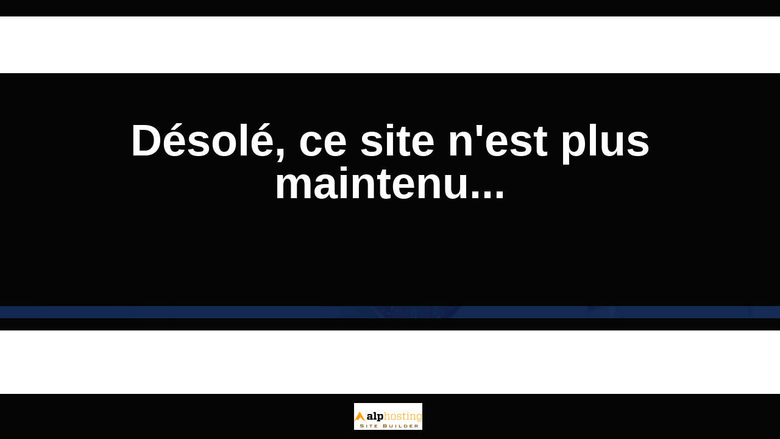

--- FILE ---
content_type: text/html; charset=utf-8
request_url: http://www.venoge.ch/
body_size: 4219
content:
<!DOCTYPE html>
<html lang="fr-fr">
<head>
	<script type="text/javascript">
			</script>
	<meta http-equiv="content-type" content="text/html; charset=utf-8" />
	<title></title>
	<base href="http://www.venoge.ch/" />

	
			<meta name="viewport" content="width=device-width, initial-scale=1" />
		<meta name="description" content="" />
	<meta name="keywords" content="" />
		<!-- Facebook Open Graph -->
	<meta property="og:title" content="" />
	<meta property="og:description" content="" />
	<meta property="og:image" content="" />
	<meta property="og:type" content="article" />
	<meta property="og:url" content="http://www.venoge.ch/" />
	<!-- Facebook Open Graph end -->
		
	<link href="css/bootstrap.min.css" rel="stylesheet" type="text/css" />
	<script src="js/jquery-3.5.1.min.js" type="text/javascript"></script>
	<script src="js/bootstrap.min.js" type="text/javascript"></script>
	<script src="js/main.js?v=20220310214244" type="text/javascript"></script>

	<link href="css/font-awesome/font-awesome.min.css?v=4.7.0" rel="stylesheet" type="text/css" />
	<link href="css/site.css?v=20220310214243" rel="stylesheet" type="text/css" id="wb-site-stylesheet" />
	<link href="css/common.css?ts=1681985474" rel="stylesheet" type="text/css" />
	<link href="css/1.css?ts=1681985474" rel="stylesheet" type="text/css" id="wb-page-stylesheet" />
	
	<script type="text/javascript">
	window.useTrailingSlashes = true;
	window.disableRightClick = false;
	window.currLang = 'fr';
</script>
	
	<link href="css/flag-icon-css/css/flag-icon.min.css" rel="stylesheet" type="text/css" />	
	<!--[if lt IE 9]>
	<script src="js/html5shiv.min.js"></script>
	<![endif]-->

	</head>


<body class="site site-lang-fr " ><div id="wb_root" class="root wb-layout-vertical"><div class="wb_sbg"></div><div id="wb_header_1" class="wb_element wb-layout-element" data-plugin="LayoutElement"><a name="header" class="wb_anchor"></a><div class="wb_content wb-layout-horizontal"></div></div><div id="wb_main_1" class="wb_element wb-layout-element" data-plugin="LayoutElement"><a name="main" class="wb_anchor"></a><div class="wb_content wb-layout-vertical"><div id="wb_element_instance1_1" class="wb_element wb-layout-element" data-plugin="LayoutElement"><div class="wb_content wb-layout-vertical"><div id="wb_element_instance2_1" class="wb_element wb-layout-element" data-plugin="LayoutElement"><div class="wb_content wb-layout-vertical"><div id="wb_element_instance3_1" class="wb_element wb-layout-element" data-plugin="LayoutElement"><div class="wb_content wb-layout-vertical"><div id="wb_element_instance4_1" class="wb_element wb_text_element" data-plugin="TextArea" style=" line-height: normal;"><h5 class="wb-stl-subtitle" style="text-align: center;"><span style="color:rgba(255,255,255,1);">Désolé, ce site n'est plus maintenu...</span></h5>
</div></div></div></div></div></div></div><div id="wb_element_instance5_1" class="wb_element wb-layout-element" data-plugin="LayoutElement"><div class="wb-layout-bg-element"><div id="wb_element_instance6_1" class="wb_element wb_element_shape" data-plugin="Shape"><div class="wb_shp"></div></div></div><div class="wb_content wb-layout-vertical"></div></div><div id="wb_element_instance7_1" class="wb_element wb-layout-element" data-plugin="LayoutElement"><div class="wb_content wb-layout-vertical"></div></div></div></div><div id="wb_footer_1" class="wb_element wb-layout-element" data-plugin="LayoutElement"><a name="footer" class="wb_anchor"></a><div class="wb_content wb-layout-vertical"><div id="wb_element_instance6_0" class="wb_element wb_element_picture" data-plugin="Picture" title=""><div class="wb_picture_wrap"><img alt="" src="gallery/1228f464d24466749a2a5864f5e7c1fc.lock.png"></div></div><div id="wb_footer_c_0" class="wb_element" data-plugin="WB_Footer" style="text-align: center; width: 100%;"><div class="wb_footer"></div><script type="text/javascript">
			$(function() {
				var footer = $(".wb_footer");
				var html = (footer.html() + "").replace(/^\s+|\s+$/g, "");
				if (!html) {
					footer.parent().remove();
					footer = $("#wb_footer, #wb_footer .wb_cont_inner");
					footer.css({height: ""});
				}
			});
			</script></div></div></div></div></body>
</html>


--- FILE ---
content_type: text/css
request_url: http://www.venoge.ch/css/common.css?ts=1681985474
body_size: 74854
content:
@import url("https://fonts.googleapis.com/css?family=Exo 2:100,100i,200,200i,300,300i,400,400i,500,500i,600,600i,700,700i,800,800i,900,900i&subset=cyrillic,cyrillic-ext,latin,latin-ext,vietnamese");
@import url("https://fonts.googleapis.com/css?family=Open Sans:300,300i,400,400i,600,600i,700,700i,800,800i&subset=cyrillic,cyrillic-ext,greek,greek-ext,latin,latin-ext,vietnamese");
@import url("https://fonts.googleapis.com/css?family=Open Sans Condensed:300,300i,700&subset=cyrillic,cyrillic-ext,greek,greek-ext,latin,latin-ext,vietnamese");
@import url("https://fonts.googleapis.com/css?family=PT Sans:400,400i,700,700i&subset=cyrillic,cyrillic-ext,latin,latin-ext");
@import url("https://fonts.googleapis.com/css?family=PT Sans Caption:400,700&subset=cyrillic,cyrillic-ext,latin,latin-ext");
@import url("https://fonts.googleapis.com/css?family=PT Sans Narrow:400,700&subset=cyrillic,cyrillic-ext,latin,latin-ext");
@import url("https://fonts.googleapis.com/css?family=Roboto:100,100i,300,300i,400,400i,500,500i,700,700i,900,900i&subset=cyrillic,cyrillic-ext,greek,greek-ext,latin,latin-ext,vietnamese");
@import url("https://fonts.googleapis.com/css?family=Roboto Condensed:300,300i,400,400i,700,700i&subset=cyrillic,cyrillic-ext,greek,greek-ext,latin,latin-ext,vietnamese");
@import url("https://fonts.googleapis.com/css?family=Roboto Slab:100,200,300,400,500,600,700,800,900&subset=cyrillic,cyrillic-ext,greek,greek-ext,latin,latin-ext,vietnamese");
@import url("https://fonts.googleapis.com/css?family=Poppins:400&subset=latin");
@import url("https://fonts.googleapis.com/css?family=Josefin Sans:100,100i,300,300i,400,400i,600,600i,700,700i&subset=latin,latin-ext,vietnamese");
@import url("https://fonts.googleapis.com/css?family=Fugaz One:400&subset=latin");

/* phone */
.wb-stl-pagetitle { font-size: 24px; font-style: normal bold; font: normal bold 24px Arial,Helvetica,sans-serif; color: #FFFFFF; text-decoration: none; text-align: left; line-height: 24px; margin: 0px 0px 0px 0px; padding: 0px 0px 0px 0px; text-transform: none; }
.wb-stl-pagetitle a { font-size: 24px; font-style: normal; font: normal bold 24px Arial,Helvetica,sans-serif; color: #000000; text-decoration: none; text-align: left; line-height: 24px; font-weight: normal; }
.wb-stl-pagetitle a:hover { font-size: 24px; font-style: normal; font: normal bold 24px Arial,Helvetica,sans-serif; color: #000000; text-decoration: none; text-align: left; line-height: 24px; font-weight: normal; }
.wb-stl-subtitle { font-size: 58px; font-style: normal bold; font: normal bold 58px Arial,Helvetica,sans-serif; color: #E02909; text-decoration: none; text-align: left; line-height: 56px; margin: 0px 0px 0px 0px; padding: 0px 0px 0px 0px; text-transform: none; }
.wb-stl-subtitle a { font-size: 58px; font-style: normal; font: normal bold 58px Arial,Helvetica,sans-serif; color: #000000; text-decoration: none; text-align: left; line-height: 56px; font-weight: normal; }
.wb-stl-subtitle a:hover { font-size: 58px; font-style: normal; font: normal bold 58px Arial,Helvetica,sans-serif; color: #000000; text-decoration: none; text-align: left; line-height: 56px; font-weight: normal; }
.wb-stl-heading1 { font-size: 24px; font-style: normal bold; font: normal bold 24px Arial,Helvetica,sans-serif; color: #424242; text-decoration: none; text-align: left; line-height: 28px; margin: 0px 0px 0px 0px; padding: 0px 0px 0px 0px; text-transform: none; }
.wb-stl-heading1 a { font-size: 24px; font-style: normal; font: normal bold 24px Arial,Helvetica,sans-serif; color: #000000; text-decoration: none; text-align: left; line-height: 28px; font-weight: normal; }
.wb-stl-heading1 a:hover { font-size: 24px; font-style: normal; font: normal bold 24px Arial,Helvetica,sans-serif; color: #000000; text-decoration: underline; text-align: left; line-height: 28px; font-weight: normal; }
.wb-stl-heading2 { font-size: 19px; font-style: normal normal; font: normal normal 19px Arial,Helvetica,sans-serif; color: #000000; text-decoration: none; text-align: left; line-height: 22px; margin: 0px 0px 0px 0px; padding: 0px 0px 0px 0px; text-transform: none; }
.wb-stl-heading2 a { font-size: 19px; font-style: normal; font: normal normal 19px Arial,Helvetica,sans-serif; color: #000000; text-decoration: none; text-align: left; line-height: 22px; font-weight: normal; }
.wb-stl-heading2 a:hover { font-size: 19px; font-style: normal; font: normal normal 19px Arial,Helvetica,sans-serif; color: #000000; text-decoration: none; text-align: left; line-height: 22px; font-weight: normal; }
.wb-stl-heading3 { font-size: 14px; font-style: normal normal; font: normal normal 14px Arial,Helvetica,sans-serif; color: #3B3B3B; text-decoration: none; text-align: left; line-height: 17px; margin: 0px 0px 0px 0px; padding: 0px 0px 0px 0px; text-transform: none; }
.wb-stl-heading3 a { font-size: 14px; font-style: normal; font: normal normal 14px Arial,Helvetica,sans-serif; color: #000000; text-decoration: none; text-align: left; line-height: 17px; font-weight: normal; }
.wb-stl-heading3 a:hover { font-size: 14px; font-style: normal; font: normal normal 14px Arial,Helvetica,sans-serif; color: #000000; text-decoration: none; text-align: left; line-height: 17px; font-weight: normal; }
.wb-stl-normal { font-size: 11px; font-style: normal normal; font: normal normal 11px Arial,Helvetica,sans-serif; color: #ADADAD; text-decoration: none; text-align: left; line-height: 19px; margin: 0px 0px 0px 0px; padding: 0px 0px 0px 0px; text-transform: none; }
.wb-stl-normal a { font-size: 11px; font-style: normal; font: normal normal 11px Arial,Helvetica,sans-serif; color: #000000; text-decoration: underline; text-align: left; line-height: 19px; font-weight: bold; }
.wb-stl-normal a:hover { font-size: 11px; font-style: normal; font: normal normal 11px Arial,Helvetica,sans-serif; color: #000000; text-decoration: none; text-align: left; line-height: 19px; font-weight: bold; }
.wb-stl-highlight { font-size: 19px; font-style: normal bold; font: normal bold 19px Arial,Helvetica,sans-serif; color: #FF9D00; text-decoration: none; text-align: left; line-height: 22px; margin: 0px 0px 0px 0px; padding: 0px 0px 0px 0px; text-transform: none; }
.wb-stl-highlight a { font-size: 19px; font-style: normal; font: normal bold 19px Arial,Helvetica,sans-serif; color: #000000; text-decoration: none; text-align: left; line-height: 22px; font-weight: normal; }
.wb-stl-highlight a:hover { font-size: 19px; font-style: normal; font: normal bold 19px Arial,Helvetica,sans-serif; color: #000000; text-decoration: none; text-align: left; line-height: 22px; font-weight: normal; }
.wb-stl-special { font-size: 14px; font-style: normal normal; font: normal normal 14px Arial,Helvetica,sans-serif; color: #000000; text-decoration: none; text-align: left; line-height: 44px; margin: 0px 0px 20px 0px; padding: 0px 0px 0px 0px; text-transform: none; }
.wb-stl-special a { font-size: 14px; font-style: normal; font: normal normal 14px Arial,Helvetica,sans-serif; color: #000000; text-decoration: none; text-align: left; line-height: 44px; font-weight: normal; }
.wb-stl-special a:hover { font-size: 14px; font-style: normal; font: normal normal 14px Arial,Helvetica,sans-serif; color: #000000; text-decoration: none; text-align: left; line-height: 44px; font-weight: normal; }
.wb-stl-footer { font-size: 10px; font-style: normal normal; font: normal normal 10px Arial,Helvetica,sans-serif; color: #969696; text-decoration: none; text-align: left; line-height: 11px; margin: 0px 0px 0px 0px; padding: 0px 0px 0px 0px; text-transform: none; }
.wb-stl-footer a { font-size: 10px; font-style: normal; font: normal normal 10px Arial,Helvetica,sans-serif; color: #969696; text-decoration: underline; text-align: left; line-height: 11px; font-weight: normal; }
.wb-stl-footer a:hover { font-size: 10px; font-style: normal; font: normal normal 10px Arial,Helvetica,sans-serif; color: #969696; text-decoration: none; text-align: left; line-height: 11px; font-weight: normal; }
.wb-stl-custom1 { font-size: 8px; font-style: normal normal; font: normal normal 8px 'Open Sans',Arial,sans-serif; color: #000000; text-decoration: none; text-align: left; line-height: 8px; margin: 0px 0px 0px 0px; padding: 0px 0px 0px 0px; text-transform: none; }
.wb-stl-custom1 a { font-size: 8px; font-style: normal; font: normal normal 8px 'Open Sans',Arial,sans-serif; color: #000000; text-decoration: none; text-align: left; line-height: 8px; font-weight: normal; }
.wb-stl-custom1 a:hover { font-size: 8px; font-style: normal; font: normal normal 8px 'Open Sans',Arial,sans-serif; color: #000000; text-decoration: none; text-align: left; line-height: 8px; font-weight: normal; }
.wb-stl-custom2 { font-size: 10px; font-style: normal normal; font: normal normal 10px 'Open Sans',Arial,sans-serif; color: #777777; text-decoration: none; text-align: left; line-height: 11px; margin: 0px 0px 0px 0px; padding: 0px 0px 0px 0px; text-transform: none; }
.wb-stl-custom2 a { font-size: 10px; font-style: normal; font: normal normal 10px 'Open Sans',Arial,sans-serif; color: #000000; text-decoration: none; text-align: left; line-height: 11px; font-weight: normal; }
.wb-stl-custom2 a:hover { font-size: 10px; font-style: normal; font: normal normal 10px 'Open Sans',Arial,sans-serif; color: #000000; text-decoration: none; text-align: left; line-height: 11px; font-weight: normal; }
.wb-stl-custom3 { font-size: 12px; font-style: normal normal; font: normal normal 12px 'Open Sans',Arial,sans-serif; color: #FFFFFF; text-decoration: none; text-align: left; line-height: 14px; margin: 0px 0px 0px 0px; padding: 0px 0px 0px 0px; text-transform: none; }
.wb-stl-custom3 a { font-size: 12px; font-style: normal; font: normal normal 12px 'Open Sans',Arial,sans-serif; color: #000000; text-decoration: none; text-align: left; line-height: 14px; font-weight: normal; }
.wb-stl-custom3 a:hover { font-size: 12px; font-style: normal; font: normal normal 12px 'Open Sans',Arial,sans-serif; color: #000000; text-decoration: none; text-align: left; line-height: 14px; font-weight: normal; }
.wb-stl-custom4 { font-size: 12px; font-style: normal normal; font: normal normal 12px Arial,Helvetica,sans-serif; color: #FFFFFF; text-decoration: none; text-align: left; line-height: 16px; margin: 0px 0px 0px 0px; padding: 0px 0px 0px 0px; text-transform: none; }
.wb-stl-custom4 a { font-size: 12px; font-style: normal; font: normal normal 12px Arial,Helvetica,sans-serif; color: #FFFFFF; text-decoration: none; text-align: left; line-height: 16px; font-weight: normal; }
.wb-stl-custom4 a:hover { font-size: 12px; font-style: normal; font: normal normal 12px Arial,Helvetica,sans-serif; color: #FFFFFF; text-decoration: none; text-align: left; line-height: 16px; font-weight: normal; }
.wb-stl-custom5 { font-size: 24px; font-style: normal normal; font: normal normal 24px 'Poppins',Arial,sans-serif; color: #FFFFFF; text-decoration: none; text-align: left; line-height: 28px; margin: 0px 0px 0px 0px; padding: 0px 0px 0px 0px; text-transform: none; }
.wb-stl-custom5 a { font-size: 24px; font-style: normal; font: normal normal 24px 'Poppins',Arial,sans-serif; color: #FFFFFF; text-decoration: none; text-align: left; line-height: 28px; font-weight: normal; }
.wb-stl-custom5 a:hover { font-size: 24px; font-style: normal; font: normal normal 24px 'Poppins',Arial,sans-serif; color: #FFFFFF; text-decoration: none; text-align: left; line-height: 28px; font-weight: normal; }
.wb-stl-custom6 { font-size: 12px; font-style: normal normal; font: normal normal 12px 'Open Sans',Arial,sans-serif; color: #000000; text-decoration: none; text-align: left; line-height: 14px; margin: 0px 0px 0px 0px; padding: 0px 0px 0px 0px; text-transform: none; }
.wb-stl-custom6 a { font-size: 12px; font-style: normal; font: normal normal 12px 'Open Sans',Arial,sans-serif; color: #000000; text-decoration: none; text-align: left; line-height: 14px; font-weight: normal; }
.wb-stl-custom6 a:hover { font-size: 12px; font-style: normal; font: normal normal 12px 'Open Sans',Arial,sans-serif; color: #000000; text-decoration: none; text-align: left; line-height: 14px; font-weight: normal; }
.wb-stl-custom7 { font-size: 8px; font-style: normal normal; font: normal normal 8px 'Josefin Sans',Arial,sans-serif; color: #FFFFFF; text-decoration: none; text-align: left; line-height: 10px; margin: 0px 0px 0px 0px; padding: 0px 0px 0px 0px; text-transform: none; }
.wb-stl-custom7 a { font-size: 8px; font-style: normal; font: normal normal 8px 'Josefin Sans',Arial,sans-serif; color: #FFFFFF; text-decoration: none; text-align: left; line-height: 10px; font-weight: normal; }
.wb-stl-custom7 a:hover { font-size: 8px; font-style: normal; font: normal normal 8px 'Josefin Sans',Arial,sans-serif; color: #FFFFFF; text-decoration: none; text-align: left; line-height: 10px; font-weight: normal; }
.wb-stl-custom8 { font-size: 12px; font-style: normal normal; font: normal normal 12px 'Josefin Sans',Arial,sans-serif; color: #000000; text-decoration: none; text-align: left; line-height: 16px; margin: 0px 0px 0px 0px; padding: 0px 0px 0px 0px; text-transform: none; }
.wb-stl-custom8 a { font-size: 12px; font-style: normal; font: normal normal 12px 'Josefin Sans',Arial,sans-serif; color: #FFFFFF; text-decoration: none; text-align: left; line-height: 16px; font-weight: normal; }
.wb-stl-custom8 a:hover { font-size: 12px; font-style: normal; font: normal normal 12px 'Josefin Sans',Arial,sans-serif; color: #FFFFFF; text-decoration: none; text-align: left; line-height: 16px; font-weight: normal; }
.wb-stl-custom9 { font-size: 23px; font-style: normal bold; font: normal bold 23px 'Fugaz One',Arial,display; color: #E30039; text-decoration: none; text-align: left; line-height: 24px; margin: 0px 0px 0px 0px; padding: 0px 0px 0px 0px; text-transform: uppercase; }
.wb-stl-custom9 a { font-size: 23px; font-style: normal; font: normal bold 23px 'Fugaz One',Arial,display; color: #000000; text-decoration: none; text-align: left; line-height: 24px; font-weight: normal; }
.wb-stl-custom9 a:hover { font-size: 23px; font-style: normal; font: normal bold 23px 'Fugaz One',Arial,display; color: #000000; text-decoration: none; text-align: left; line-height: 24px; font-weight: normal; }
.wb-stl-list1 { font-size: 8px; font-style: normal normal; font: normal normal 8px 'Open Sans',Arial,sans-serif; color: #000000; text-decoration: none; text-align: left; line-height: 8px; margin: 0px 0px 0px 0px; padding: 0px 0px 0px 40px; text-transform: none; }
.wb-stl-list1 a { font-size: 8px; font-style: normal; font: normal normal 8px 'Open Sans',Arial,sans-serif; color: #000000; text-decoration: none; text-align: left; line-height: 8px; font-weight: normal; }
.wb-stl-list1 a:hover { font-size: 8px; font-style: normal; font: normal normal 8px 'Open Sans',Arial,sans-serif; color: #000000; text-decoration: none; text-align: left; line-height: 8px; font-weight: normal; }
ul.wb-stl-list1 ul:not([class]), ul.wb-stl-list1 ol:not([class]), ol.wb-stl-list1 ul:not([class]), ol.wb-stl-list1 ol:not([class]) { font-size: 8px; font-style: normal normal; font: normal normal 8px 'Open Sans',Arial,sans-serif; color: #000000; text-decoration: none; text-align: left; line-height: 8px; margin: 0px 0px 0px 0px; padding: 0px 0px 0px 40px; text-transform: none; }
ul.wb-stl-list1 :not([class]) > li, ol.wb-stl-list1 :not([class]) > li { font-size: 8px; font-style: normal normal; font: normal normal 8px 'Open Sans',Arial,sans-serif; color: #000000; text-decoration: none; text-align: left; line-height: 8px; margin: 0px 0px 0px 0px; padding: 0px 0px 0px 0px; list-style-type: unset; }
ul.wb-stl-list1 li::before, ol.wb-stl-list1 li::before { display: none; }
.wb-stl-list2 { font-size: 10px; font-style: normal normal; font: normal normal 10px 'Open Sans',Arial,sans-serif; color: #777777; text-decoration: none; text-align: left; line-height: 11px; margin: 0px 0px 0px 0px; padding: 0px 0px 0px 40px; text-transform: none; }
.wb-stl-list2 a { font-size: 10px; font-style: normal; font: normal normal 10px 'Open Sans',Arial,sans-serif; color: #000000; text-decoration: none; text-align: left; line-height: 11px; font-weight: normal; }
.wb-stl-list2 a:hover { font-size: 10px; font-style: normal; font: normal normal 10px 'Open Sans',Arial,sans-serif; color: #000000; text-decoration: none; text-align: left; line-height: 11px; font-weight: normal; }
ul.wb-stl-list2 ul:not([class]), ul.wb-stl-list2 ol:not([class]), ol.wb-stl-list2 ul:not([class]), ol.wb-stl-list2 ol:not([class]) { font-size: 10px; font-style: normal normal; font: normal normal 10px 'Open Sans',Arial,sans-serif; color: #777777; text-decoration: none; text-align: left; line-height: 11px; margin: 0px 0px 0px 0px; padding: 0px 0px 0px 40px; text-transform: none; }
ul.wb-stl-list2 :not([class]) > li, ol.wb-stl-list2 :not([class]) > li { font-size: 10px; font-style: normal normal; font: normal normal 10px 'Open Sans',Arial,sans-serif; color: #777777; text-decoration: none; text-align: left; line-height: 11px; margin: 0px 0px 0px 0px; padding: 0px 0px 0px 0px; list-style-type: unset; }
ul.wb-stl-list2 li::before, ol.wb-stl-list2 li::before { display: none; }
.wb-stl-list3 { font-size: 12px; font-style: normal normal; font: normal normal 12px 'Open Sans',Arial,sans-serif; color: #FFFFFF; text-decoration: none; text-align: left; line-height: 14px; margin: 0px 0px 0px 0px; padding: 0px 0px 0px 40px; text-transform: none; }
.wb-stl-list3 a { font-size: 12px; font-style: normal; font: normal normal 12px 'Open Sans',Arial,sans-serif; color: #000000; text-decoration: none; text-align: left; line-height: 14px; font-weight: normal; }
.wb-stl-list3 a:hover { font-size: 12px; font-style: normal; font: normal normal 12px 'Open Sans',Arial,sans-serif; color: #000000; text-decoration: none; text-align: left; line-height: 14px; font-weight: normal; }
ul.wb-stl-list3 ul:not([class]), ul.wb-stl-list3 ol:not([class]), ol.wb-stl-list3 ul:not([class]), ol.wb-stl-list3 ol:not([class]) { font-size: 12px; font-style: normal normal; font: normal normal 12px 'Open Sans',Arial,sans-serif; color: #FFFFFF; text-decoration: none; text-align: left; line-height: 14px; margin: 0px 0px 0px 0px; padding: 0px 0px 0px 40px; text-transform: none; }
ul.wb-stl-list3 :not([class]) > li, ol.wb-stl-list3 :not([class]) > li { font-size: 12px; font-style: normal normal; font: normal normal 12px 'Open Sans',Arial,sans-serif; color: #FFFFFF; text-decoration: none; text-align: left; line-height: 14px; margin: 0px 0px 0px 0px; padding: 0px 0px 0px 0px; list-style-type: unset; }
ul.wb-stl-list3 li::before, ol.wb-stl-list3 li::before { display: none; }
ul.wb-stl-list1 > li, ol.wb-stl-list1 > li { font-size: 8px; font-style: normal normal; font: normal normal 8px 'Open Sans',Arial,sans-serif; color: #000000; text-decoration: none; text-align: left; line-height: 8px; margin: 0px 0px 0px 0px; padding: 0px 0px 0px 0px; list-style-type: unset; }
ul.wb-stl-list1 > li::before, ol.wb-stl-list1 > li::before { display: none; }
ul.wb-stl-list2 > li, ol.wb-stl-list2 > li { font-size: 10px; font-style: normal normal; font: normal normal 10px 'Open Sans',Arial,sans-serif; color: #777777; text-decoration: none; text-align: left; line-height: 11px; margin: 0px 0px 0px 0px; padding: 0px 0px 0px 0px; list-style-type: unset; }
ul.wb-stl-list2 > li::before, ol.wb-stl-list2 > li::before { display: none; }
ul.wb-stl-list3 > li, ol.wb-stl-list3 > li { font-size: 12px; font-style: normal normal; font: normal normal 12px 'Open Sans',Arial,sans-serif; color: #FFFFFF; text-decoration: none; text-align: left; line-height: 14px; margin: 0px 0px 0px 0px; padding: 0px 0px 0px 0px; list-style-type: unset; }
ul.wb-stl-list3 > li::before, ol.wb-stl-list3 > li::before { display: none; }


/* tablet */
@media (min-width: 768px) {
	.wb-stl-pagetitle { font-size: 24px; font-style: normal bold; font: normal bold 24px Arial,Helvetica,sans-serif; color: #FFFFFF; text-decoration: none; text-align: left; line-height: 24px; margin: 0px 0px 0px 0px; padding: 0px 0px 0px 0px; text-transform: none; }
	.wb-stl-pagetitle a { font-size: 24px; font-style: normal; font: normal bold 24px Arial,Helvetica,sans-serif; color: #000000; text-decoration: none; text-align: left; line-height: 24px; font-weight: normal; }
	.wb-stl-pagetitle a:hover { font-size: 24px; font-style: normal; font: normal bold 24px Arial,Helvetica,sans-serif; color: #000000; text-decoration: none; text-align: left; line-height: 24px; font-weight: normal; }
	.wb-stl-subtitle { font-size: 58px; font-style: normal bold; font: normal bold 58px Arial,Helvetica,sans-serif; color: #E02909; text-decoration: none; text-align: left; line-height: 56px; margin: 0px 0px 0px 0px; padding: 0px 0px 0px 0px; text-transform: none; }
	.wb-stl-subtitle a { font-size: 58px; font-style: normal; font: normal bold 58px Arial,Helvetica,sans-serif; color: #000000; text-decoration: none; text-align: left; line-height: 56px; font-weight: normal; }
	.wb-stl-subtitle a:hover { font-size: 58px; font-style: normal; font: normal bold 58px Arial,Helvetica,sans-serif; color: #000000; text-decoration: none; text-align: left; line-height: 56px; font-weight: normal; }
	.wb-stl-heading1 { font-size: 24px; font-style: normal bold; font: normal bold 24px Arial,Helvetica,sans-serif; color: #424242; text-decoration: none; text-align: left; line-height: 28px; margin: 0px 0px 0px 0px; padding: 0px 0px 0px 0px; text-transform: none; }
	.wb-stl-heading1 a { font-size: 24px; font-style: normal; font: normal bold 24px Arial,Helvetica,sans-serif; color: #000000; text-decoration: none; text-align: left; line-height: 28px; font-weight: normal; }
	.wb-stl-heading1 a:hover { font-size: 24px; font-style: normal; font: normal bold 24px Arial,Helvetica,sans-serif; color: #000000; text-decoration: underline; text-align: left; line-height: 28px; font-weight: normal; }
	.wb-stl-heading2 { font-size: 19px; font-style: normal normal; font: normal normal 19px Arial,Helvetica,sans-serif; color: #000000; text-decoration: none; text-align: left; line-height: 22px; margin: 0px 0px 0px 0px; padding: 0px 0px 0px 0px; text-transform: none; }
	.wb-stl-heading2 a { font-size: 19px; font-style: normal; font: normal normal 19px Arial,Helvetica,sans-serif; color: #000000; text-decoration: none; text-align: left; line-height: 22px; font-weight: normal; }
	.wb-stl-heading2 a:hover { font-size: 19px; font-style: normal; font: normal normal 19px Arial,Helvetica,sans-serif; color: #000000; text-decoration: none; text-align: left; line-height: 22px; font-weight: normal; }
	.wb-stl-heading3 { font-size: 14px; font-style: normal normal; font: normal normal 14px Arial,Helvetica,sans-serif; color: #3B3B3B; text-decoration: none; text-align: left; line-height: 17px; margin: 0px 0px 0px 0px; padding: 0px 0px 0px 0px; text-transform: none; }
	.wb-stl-heading3 a { font-size: 14px; font-style: normal; font: normal normal 14px Arial,Helvetica,sans-serif; color: #000000; text-decoration: none; text-align: left; line-height: 17px; font-weight: normal; }
	.wb-stl-heading3 a:hover { font-size: 14px; font-style: normal; font: normal normal 14px Arial,Helvetica,sans-serif; color: #000000; text-decoration: none; text-align: left; line-height: 17px; font-weight: normal; }
	.wb-stl-normal { font-size: 11px; font-style: normal normal; font: normal normal 11px Arial,Helvetica,sans-serif; color: #ADADAD; text-decoration: none; text-align: left; line-height: 19px; margin: 0px 0px 0px 0px; padding: 0px 0px 0px 0px; text-transform: none; }
	.wb-stl-normal a { font-size: 11px; font-style: normal; font: normal normal 11px Arial,Helvetica,sans-serif; color: #000000; text-decoration: underline; text-align: left; line-height: 19px; font-weight: bold; }
	.wb-stl-normal a:hover { font-size: 11px; font-style: normal; font: normal normal 11px Arial,Helvetica,sans-serif; color: #000000; text-decoration: none; text-align: left; line-height: 19px; font-weight: bold; }
	.wb-stl-highlight { font-size: 19px; font-style: normal bold; font: normal bold 19px Arial,Helvetica,sans-serif; color: #FF9D00; text-decoration: none; text-align: left; line-height: 22px; margin: 0px 0px 0px 0px; padding: 0px 0px 0px 0px; text-transform: none; }
	.wb-stl-highlight a { font-size: 19px; font-style: normal; font: normal bold 19px Arial,Helvetica,sans-serif; color: #000000; text-decoration: none; text-align: left; line-height: 22px; font-weight: normal; }
	.wb-stl-highlight a:hover { font-size: 19px; font-style: normal; font: normal bold 19px Arial,Helvetica,sans-serif; color: #000000; text-decoration: none; text-align: left; line-height: 22px; font-weight: normal; }
	.wb-stl-special { font-size: 14px; font-style: normal normal; font: normal normal 14px Arial,Helvetica,sans-serif; color: #000000; text-decoration: none; text-align: left; line-height: 44px; margin: 0px 0px 20px 0px; padding: 0px 0px 0px 0px; text-transform: none; }
	.wb-stl-special a { font-size: 14px; font-style: normal; font: normal normal 14px Arial,Helvetica,sans-serif; color: #000000; text-decoration: none; text-align: left; line-height: 44px; font-weight: normal; }
	.wb-stl-special a:hover { font-size: 14px; font-style: normal; font: normal normal 14px Arial,Helvetica,sans-serif; color: #000000; text-decoration: none; text-align: left; line-height: 44px; font-weight: normal; }
	.wb-stl-footer { font-size: 10px; font-style: normal normal; font: normal normal 10px Arial,Helvetica,sans-serif; color: #969696; text-decoration: none; text-align: left; line-height: 11px; margin: 0px 0px 0px 0px; padding: 0px 0px 0px 0px; text-transform: none; }
	.wb-stl-footer a { font-size: 10px; font-style: normal; font: normal normal 10px Arial,Helvetica,sans-serif; color: #969696; text-decoration: underline; text-align: left; line-height: 11px; font-weight: normal; }
	.wb-stl-footer a:hover { font-size: 10px; font-style: normal; font: normal normal 10px Arial,Helvetica,sans-serif; color: #969696; text-decoration: none; text-align: left; line-height: 11px; font-weight: normal; }
	.wb-stl-custom1 { font-size: 10px; font-style: normal normal; font: normal normal 10px 'Open Sans',Arial,sans-serif; color: #000000; text-decoration: none; text-align: left; line-height: 11px; margin: 0px 0px 0px 0px; padding: 0px 0px 0px 0px; text-transform: none; }
	.wb-stl-custom1 a { font-size: 10px; font-style: normal; font: normal normal 10px 'Open Sans',Arial,sans-serif; color: #000000; text-decoration: none; text-align: left; line-height: 11px; font-weight: normal; }
	.wb-stl-custom1 a:hover { font-size: 10px; font-style: normal; font: normal normal 10px 'Open Sans',Arial,sans-serif; color: #000000; text-decoration: none; text-align: left; line-height: 11px; font-weight: normal; }
	.wb-stl-custom2 { font-size: 13px; font-style: normal normal; font: normal normal 13px 'Open Sans',Arial,sans-serif; color: #777777; text-decoration: none; text-align: left; line-height: 14px; margin: 0px 0px 0px 0px; padding: 0px 0px 0px 0px; text-transform: none; }
	.wb-stl-custom2 a { font-size: 13px; font-style: normal; font: normal normal 13px 'Open Sans',Arial,sans-serif; color: #000000; text-decoration: none; text-align: left; line-height: 14px; font-weight: normal; }
	.wb-stl-custom2 a:hover { font-size: 13px; font-style: normal; font: normal normal 13px 'Open Sans',Arial,sans-serif; color: #000000; text-decoration: none; text-align: left; line-height: 14px; font-weight: normal; }
	.wb-stl-custom3 { font-size: 16px; font-style: normal normal; font: normal normal 16px 'Open Sans',Arial,sans-serif; color: #FFFFFF; text-decoration: none; text-align: left; line-height: 19px; margin: 0px 0px 0px 0px; padding: 0px 0px 0px 0px; text-transform: none; }
	.wb-stl-custom3 a { font-size: 16px; font-style: normal; font: normal normal 16px 'Open Sans',Arial,sans-serif; color: #000000; text-decoration: none; text-align: left; line-height: 19px; font-weight: normal; }
	.wb-stl-custom3 a:hover { font-size: 16px; font-style: normal; font: normal normal 16px 'Open Sans',Arial,sans-serif; color: #000000; text-decoration: none; text-align: left; line-height: 19px; font-weight: normal; }
	.wb-stl-custom4 { font-size: 12px; font-style: normal normal; font: normal normal 12px Arial,Helvetica,sans-serif; color: #FFFFFF; text-decoration: none; text-align: left; line-height: 16px; margin: 0px 0px 0px 0px; padding: 0px 0px 0px 0px; text-transform: none; }
	.wb-stl-custom4 a { font-size: 12px; font-style: normal; font: normal normal 12px Arial,Helvetica,sans-serif; color: #FFFFFF; text-decoration: none; text-align: left; line-height: 16px; font-weight: normal; }
	.wb-stl-custom4 a:hover { font-size: 12px; font-style: normal; font: normal normal 12px Arial,Helvetica,sans-serif; color: #FFFFFF; text-decoration: none; text-align: left; line-height: 16px; font-weight: normal; }
	.wb-stl-custom5 { font-size: 32px; font-style: normal normal; font: normal normal 32px 'Poppins',Arial,sans-serif; color: #FFFFFF; text-decoration: none; text-align: left; line-height: 37px; margin: 0px 0px 0px 0px; padding: 0px 0px 0px 0px; text-transform: none; }
	.wb-stl-custom5 a { font-size: 32px; font-style: normal; font: normal normal 32px 'Poppins',Arial,sans-serif; color: #FFFFFF; text-decoration: none; text-align: left; line-height: 37px; font-weight: normal; }
	.wb-stl-custom5 a:hover { font-size: 32px; font-style: normal; font: normal normal 32px 'Poppins',Arial,sans-serif; color: #FFFFFF; text-decoration: none; text-align: left; line-height: 37px; font-weight: normal; }
	.wb-stl-custom6 { font-size: 16px; font-style: normal normal; font: normal normal 16px 'Open Sans',Arial,sans-serif; color: #000000; text-decoration: none; text-align: left; line-height: 18px; margin: 0px 0px 0px 0px; padding: 0px 0px 0px 0px; text-transform: none; }
	.wb-stl-custom6 a { font-size: 16px; font-style: normal; font: normal normal 16px 'Open Sans',Arial,sans-serif; color: #000000; text-decoration: none; text-align: left; line-height: 18px; font-weight: normal; }
	.wb-stl-custom6 a:hover { font-size: 16px; font-style: normal; font: normal normal 16px 'Open Sans',Arial,sans-serif; color: #000000; text-decoration: none; text-align: left; line-height: 18px; font-weight: normal; }
	.wb-stl-custom7 { font-size: 11px; font-style: normal normal; font: normal normal 11px 'Josefin Sans',Arial,sans-serif; color: #FFFFFF; text-decoration: none; text-align: left; line-height: 13px; margin: 0px 0px 0px 0px; padding: 0px 0px 0px 0px; text-transform: none; }
	.wb-stl-custom7 a { font-size: 11px; font-style: normal; font: normal normal 11px 'Josefin Sans',Arial,sans-serif; color: #FFFFFF; text-decoration: none; text-align: left; line-height: 13px; font-weight: normal; }
	.wb-stl-custom7 a:hover { font-size: 11px; font-style: normal; font: normal normal 11px 'Josefin Sans',Arial,sans-serif; color: #FFFFFF; text-decoration: none; text-align: left; line-height: 13px; font-weight: normal; }
	.wb-stl-custom8 { font-size: 16px; font-style: normal normal; font: normal normal 16px 'Josefin Sans',Arial,sans-serif; color: #000000; text-decoration: none; text-align: left; line-height: 21px; margin: 0px 0px 0px 0px; padding: 0px 0px 0px 0px; text-transform: none; }
	.wb-stl-custom8 a { font-size: 16px; font-style: normal; font: normal normal 16px 'Josefin Sans',Arial,sans-serif; color: #FFFFFF; text-decoration: none; text-align: left; line-height: 21px; font-weight: normal; }
	.wb-stl-custom8 a:hover { font-size: 16px; font-style: normal; font: normal normal 16px 'Josefin Sans',Arial,sans-serif; color: #FFFFFF; text-decoration: none; text-align: left; line-height: 21px; font-weight: normal; }
	.wb-stl-custom9 { font-size: 26px; font-style: normal bold; font: normal bold 26px 'Fugaz One',Arial,display; color: #E30039; text-decoration: none; text-align: left; line-height: 27px; margin: 0px 0px 0px 0px; padding: 0px 0px 0px 0px; text-transform: uppercase; }
	.wb-stl-custom9 a { font-size: 26px; font-style: normal; font: normal bold 26px 'Fugaz One',Arial,display; color: #000000; text-decoration: none; text-align: left; line-height: 27px; font-weight: normal; }
	.wb-stl-custom9 a:hover { font-size: 26px; font-style: normal; font: normal bold 26px 'Fugaz One',Arial,display; color: #000000; text-decoration: none; text-align: left; line-height: 27px; font-weight: normal; }
	.wb-stl-list1 { font-size: 10px; font-style: normal normal; font: normal normal 10px 'Open Sans',Arial,sans-serif; color: #000000; text-decoration: none; text-align: left; line-height: 11px; margin: 0px 0px 0px 0px; padding: 0px 0px 0px 40px; text-transform: none; }
	.wb-stl-list1 a { font-size: 10px; font-style: normal; font: normal normal 10px 'Open Sans',Arial,sans-serif; color: #000000; text-decoration: none; text-align: left; line-height: 11px; font-weight: normal; }
	.wb-stl-list1 a:hover { font-size: 10px; font-style: normal; font: normal normal 10px 'Open Sans',Arial,sans-serif; color: #000000; text-decoration: none; text-align: left; line-height: 11px; font-weight: normal; }
	ul.wb-stl-list1 ul:not([class]), ul.wb-stl-list1 ol:not([class]), ol.wb-stl-list1 ul:not([class]), ol.wb-stl-list1 ol:not([class]) { font-size: 10px; font-style: normal normal; font: normal normal 10px 'Open Sans',Arial,sans-serif; color: #000000; text-decoration: none; text-align: left; line-height: 11px; margin: 0px 0px 0px 0px; padding: 0px 0px 0px 40px; text-transform: none; }
	ul.wb-stl-list1 :not([class]) > li, ol.wb-stl-list1 :not([class]) > li { font-size: 10px; font-style: normal normal; font: normal normal 10px 'Open Sans',Arial,sans-serif; color: #000000; text-decoration: none; text-align: left; line-height: 11px; margin: 0px 0px 0px 0px; padding: 0px 0px 0px 0px; list-style-type: unset; }
	ul.wb-stl-list1 li::before, ol.wb-stl-list1 li::before { display: none; }
	.wb-stl-list2 { font-size: 13px; font-style: normal normal; font: normal normal 13px 'Open Sans',Arial,sans-serif; color: #777777; text-decoration: none; text-align: left; line-height: 14px; margin: 0px 0px 0px 0px; padding: 0px 0px 0px 40px; text-transform: none; }
	.wb-stl-list2 a { font-size: 13px; font-style: normal; font: normal normal 13px 'Open Sans',Arial,sans-serif; color: #000000; text-decoration: none; text-align: left; line-height: 14px; font-weight: normal; }
	.wb-stl-list2 a:hover { font-size: 13px; font-style: normal; font: normal normal 13px 'Open Sans',Arial,sans-serif; color: #000000; text-decoration: none; text-align: left; line-height: 14px; font-weight: normal; }
	ul.wb-stl-list2 ul:not([class]), ul.wb-stl-list2 ol:not([class]), ol.wb-stl-list2 ul:not([class]), ol.wb-stl-list2 ol:not([class]) { font-size: 13px; font-style: normal normal; font: normal normal 13px 'Open Sans',Arial,sans-serif; color: #777777; text-decoration: none; text-align: left; line-height: 14px; margin: 0px 0px 0px 0px; padding: 0px 0px 0px 40px; text-transform: none; }
	ul.wb-stl-list2 :not([class]) > li, ol.wb-stl-list2 :not([class]) > li { font-size: 13px; font-style: normal normal; font: normal normal 13px 'Open Sans',Arial,sans-serif; color: #777777; text-decoration: none; text-align: left; line-height: 14px; margin: 0px 0px 0px 0px; padding: 0px 0px 0px 0px; list-style-type: unset; }
	ul.wb-stl-list2 li::before, ol.wb-stl-list2 li::before { display: none; }
	.wb-stl-list3 { font-size: 16px; font-style: normal normal; font: normal normal 16px 'Open Sans',Arial,sans-serif; color: #FFFFFF; text-decoration: none; text-align: left; line-height: 19px; margin: 0px 0px 0px 0px; padding: 0px 0px 0px 40px; text-transform: none; }
	.wb-stl-list3 a { font-size: 16px; font-style: normal; font: normal normal 16px 'Open Sans',Arial,sans-serif; color: #000000; text-decoration: none; text-align: left; line-height: 19px; font-weight: normal; }
	.wb-stl-list3 a:hover { font-size: 16px; font-style: normal; font: normal normal 16px 'Open Sans',Arial,sans-serif; color: #000000; text-decoration: none; text-align: left; line-height: 19px; font-weight: normal; }
	ul.wb-stl-list3 ul:not([class]), ul.wb-stl-list3 ol:not([class]), ol.wb-stl-list3 ul:not([class]), ol.wb-stl-list3 ol:not([class]) { font-size: 16px; font-style: normal normal; font: normal normal 16px 'Open Sans',Arial,sans-serif; color: #FFFFFF; text-decoration: none; text-align: left; line-height: 19px; margin: 0px 0px 0px 0px; padding: 0px 0px 0px 40px; text-transform: none; }
	ul.wb-stl-list3 :not([class]) > li, ol.wb-stl-list3 :not([class]) > li { font-size: 16px; font-style: normal normal; font: normal normal 16px 'Open Sans',Arial,sans-serif; color: #FFFFFF; text-decoration: none; text-align: left; line-height: 19px; margin: 0px 0px 0px 0px; padding: 0px 0px 0px 0px; list-style-type: unset; }
	ul.wb-stl-list3 li::before, ol.wb-stl-list3 li::before { display: none; }
	ul.wb-stl-list1 > li, ol.wb-stl-list1 > li { font-size: 10px; font-style: normal normal; font: normal normal 10px 'Open Sans',Arial,sans-serif; color: #000000; text-decoration: none; text-align: left; line-height: 11px; margin: 0px 0px 0px 0px; padding: 0px 0px 0px 0px; list-style-type: unset; }
	ul.wb-stl-list1 > li::before, ol.wb-stl-list1 > li::before { display: none; }
	ul.wb-stl-list2 > li, ol.wb-stl-list2 > li { font-size: 13px; font-style: normal normal; font: normal normal 13px 'Open Sans',Arial,sans-serif; color: #777777; text-decoration: none; text-align: left; line-height: 14px; margin: 0px 0px 0px 0px; padding: 0px 0px 0px 0px; list-style-type: unset; }
	ul.wb-stl-list2 > li::before, ol.wb-stl-list2 > li::before { display: none; }
	ul.wb-stl-list3 > li, ol.wb-stl-list3 > li { font-size: 16px; font-style: normal normal; font: normal normal 16px 'Open Sans',Arial,sans-serif; color: #FFFFFF; text-decoration: none; text-align: left; line-height: 19px; margin: 0px 0px 0px 0px; padding: 0px 0px 0px 0px; list-style-type: unset; }
	ul.wb-stl-list3 > li::before, ol.wb-stl-list3 > li::before { display: none; }
}

/* desktop */
@media (min-width: 992px) {
	.wb-stl-pagetitle { font-size: 30px; font-style: normal bold; font: normal bold 30px Arial,Helvetica,sans-serif; color: #FFFFFF; text-decoration: none; text-align: left; line-height: 30px; margin: 0px 0px 0px 0px; padding: 0px 0px 0px 0px; text-transform: none; }
	.wb-stl-pagetitle a { font-size: 30px; font-style: normal; font: normal bold 30px Arial,Helvetica,sans-serif; color: #000000; text-decoration: none; text-align: left; line-height: 30px; font-weight: normal; }
	.wb-stl-pagetitle a:hover { font-size: 30px; font-style: normal; font: normal bold 30px Arial,Helvetica,sans-serif; color: #000000; text-decoration: none; text-align: left; line-height: 30px; font-weight: normal; }
	.wb-stl-subtitle { font-size: 72px; font-style: normal bold; font: normal bold 72px Arial,Helvetica,sans-serif; color: #E02909; text-decoration: none; text-align: left; line-height: 70px; margin: 0px 0px 0px 0px; padding: 0px 0px 0px 0px; text-transform: none; }
	.wb-stl-subtitle a { font-size: 72px; font-style: normal; font: normal bold 72px Arial,Helvetica,sans-serif; color: #000000; text-decoration: none; text-align: left; line-height: 70px; font-weight: normal; }
	.wb-stl-subtitle a:hover { font-size: 72px; font-style: normal; font: normal bold 72px Arial,Helvetica,sans-serif; color: #000000; text-decoration: none; text-align: left; line-height: 70px; font-weight: normal; }
	.wb-stl-heading1 { font-size: 30px; font-style: normal bold; font: normal bold 30px Arial,Helvetica,sans-serif; color: #424242; text-decoration: none; text-align: left; line-height: 35px; margin: 0px 0px 0px 0px; padding: 0px 0px 0px 0px; text-transform: none; }
	.wb-stl-heading1 a { font-size: 30px; font-style: normal; font: normal bold 30px Arial,Helvetica,sans-serif; color: #000000; text-decoration: none; text-align: left; line-height: 35px; font-weight: normal; }
	.wb-stl-heading1 a:hover { font-size: 30px; font-style: normal; font: normal bold 30px Arial,Helvetica,sans-serif; color: #000000; text-decoration: underline; text-align: left; line-height: 35px; font-weight: normal; }
	.wb-stl-heading2 { font-size: 24px; font-style: normal normal; font: normal normal 24px Arial,Helvetica,sans-serif; color: #000000; text-decoration: none; text-align: left; line-height: 28px; margin: 0px 0px 0px 0px; padding: 0px 0px 0px 0px; text-transform: none; }
	.wb-stl-heading2 a { font-size: 24px; font-style: normal; font: normal normal 24px Arial,Helvetica,sans-serif; color: #000000; text-decoration: none; text-align: left; line-height: 28px; font-weight: normal; }
	.wb-stl-heading2 a:hover { font-size: 24px; font-style: normal; font: normal normal 24px Arial,Helvetica,sans-serif; color: #000000; text-decoration: none; text-align: left; line-height: 28px; font-weight: normal; }
	.wb-stl-heading3 { font-size: 18px; font-style: normal normal; font: normal normal 18px Arial,Helvetica,sans-serif; color: #3B3B3B; text-decoration: none; text-align: left; line-height: 21px; margin: 0px 0px 0px 0px; padding: 0px 0px 0px 0px; text-transform: none; }
	.wb-stl-heading3 a { font-size: 18px; font-style: normal; font: normal normal 18px Arial,Helvetica,sans-serif; color: #000000; text-decoration: none; text-align: left; line-height: 21px; font-weight: normal; }
	.wb-stl-heading3 a:hover { font-size: 18px; font-style: normal; font: normal normal 18px Arial,Helvetica,sans-serif; color: #000000; text-decoration: none; text-align: left; line-height: 21px; font-weight: normal; }
	.wb-stl-normal { font-size: 14px; font-style: normal normal; font: normal normal 14px Arial,Helvetica,sans-serif; color: #ADADAD; text-decoration: none; text-align: left; line-height: 24px; margin: 0px 0px 0px 0px; padding: 0px 0px 0px 0px; text-transform: none; }
	.wb-stl-normal a { font-size: 14px; font-style: normal; font: normal normal 14px Arial,Helvetica,sans-serif; color: #000000; text-decoration: underline; text-align: left; line-height: 24px; font-weight: bold; }
	.wb-stl-normal a:hover { font-size: 14px; font-style: normal; font: normal normal 14px Arial,Helvetica,sans-serif; color: #000000; text-decoration: none; text-align: left; line-height: 24px; font-weight: bold; }
	.wb-stl-highlight { font-size: 24px; font-style: normal bold; font: normal bold 24px Arial,Helvetica,sans-serif; color: #FF9D00; text-decoration: none; text-align: left; line-height: 28px; margin: 0px 0px 0px 0px; padding: 0px 0px 0px 0px; text-transform: none; }
	.wb-stl-highlight a { font-size: 24px; font-style: normal; font: normal bold 24px Arial,Helvetica,sans-serif; color: #000000; text-decoration: none; text-align: left; line-height: 28px; font-weight: normal; }
	.wb-stl-highlight a:hover { font-size: 24px; font-style: normal; font: normal bold 24px Arial,Helvetica,sans-serif; color: #000000; text-decoration: none; text-align: left; line-height: 28px; font-weight: normal; }
	.wb-stl-special { font-size: 18px; font-style: normal normal; font: normal normal 18px Arial,Helvetica,sans-serif; color: #000000; text-decoration: none; text-align: left; line-height: 55px; margin: 0px 0px 20px 0px; padding: 0px 0px 0px 0px; text-transform: none; }
	.wb-stl-special a { font-size: 18px; font-style: normal; font: normal normal 18px Arial,Helvetica,sans-serif; color: #000000; text-decoration: none; text-align: left; line-height: 55px; font-weight: normal; }
	.wb-stl-special a:hover { font-size: 18px; font-style: normal; font: normal normal 18px Arial,Helvetica,sans-serif; color: #000000; text-decoration: none; text-align: left; line-height: 55px; font-weight: normal; }
	.wb-stl-footer { font-size: 12px; font-style: normal normal; font: normal normal 12px Arial,Helvetica,sans-serif; color: #969696; text-decoration: none; text-align: left; line-height: 14px; margin: 0px 0px 0px 0px; padding: 0px 0px 0px 0px; text-transform: none; }
	.wb-stl-footer a { font-size: 12px; font-style: normal; font: normal normal 12px Arial,Helvetica,sans-serif; color: #969696; text-decoration: underline; text-align: left; line-height: 14px; font-weight: normal; }
	.wb-stl-footer a:hover { font-size: 12px; font-style: normal; font: normal normal 12px Arial,Helvetica,sans-serif; color: #969696; text-decoration: none; text-align: left; line-height: 14px; font-weight: normal; }
	.wb-stl-custom1 { font-size: 12px; font-style: normal normal; font: normal normal 12px 'Open Sans',Arial,sans-serif; color: #000000; text-decoration: none; text-align: left; line-height: 14px; margin: 0px 0px 0px 0px; padding: 0px 0px 0px 0px; text-transform: none; }
	.wb-stl-custom1 a { font-size: 12px; font-style: normal; font: normal normal 12px 'Open Sans',Arial,sans-serif; color: #000000; text-decoration: none; text-align: left; line-height: 14px; font-weight: normal; }
	.wb-stl-custom1 a:hover { font-size: 12px; font-style: normal; font: normal normal 12px 'Open Sans',Arial,sans-serif; color: #000000; text-decoration: none; text-align: left; line-height: 14px; font-weight: normal; }
	.wb-stl-custom2 { font-size: 16px; font-style: normal normal; font: normal normal 16px 'Open Sans',Arial,sans-serif; color: #777777; text-decoration: none; text-align: left; line-height: 18px; margin: 0px 0px 0px 0px; padding: 0px 0px 0px 0px; text-transform: none; }
	.wb-stl-custom2 a { font-size: 16px; font-style: normal; font: normal normal 16px 'Open Sans',Arial,sans-serif; color: #000000; text-decoration: none; text-align: left; line-height: 18px; font-weight: normal; }
	.wb-stl-custom2 a:hover { font-size: 16px; font-style: normal; font: normal normal 16px 'Open Sans',Arial,sans-serif; color: #000000; text-decoration: none; text-align: left; line-height: 18px; font-weight: normal; }
	.wb-stl-custom3 { font-size: 20px; font-style: normal normal; font: normal normal 20px 'Open Sans',Arial,sans-serif; color: #FFFFFF; text-decoration: none; text-align: left; line-height: 24px; margin: 0px 0px 0px 0px; padding: 0px 0px 0px 0px; text-transform: none; }
	.wb-stl-custom3 a { font-size: 20px; font-style: normal; font: normal normal 20px 'Open Sans',Arial,sans-serif; color: #000000; text-decoration: none; text-align: left; line-height: 24px; font-weight: normal; }
	.wb-stl-custom3 a:hover { font-size: 20px; font-style: normal; font: normal normal 20px 'Open Sans',Arial,sans-serif; color: #000000; text-decoration: none; text-align: left; line-height: 24px; font-weight: normal; }
	.wb-stl-custom4 { font-size: 12px; font-style: normal normal; font: normal normal 12px Arial,Helvetica,sans-serif; color: #FFFFFF; text-decoration: none; text-align: left; line-height: 16px; margin: 0px 0px 0px 0px; padding: 0px 0px 0px 0px; text-transform: none; }
	.wb-stl-custom4 a { font-size: 12px; font-style: normal; font: normal normal 12px Arial,Helvetica,sans-serif; color: #FFFFFF; text-decoration: none; text-align: left; line-height: 16px; font-weight: normal; }
	.wb-stl-custom4 a:hover { font-size: 12px; font-style: normal; font: normal normal 12px Arial,Helvetica,sans-serif; color: #FFFFFF; text-decoration: none; text-align: left; line-height: 16px; font-weight: normal; }
	.wb-stl-custom5 { font-size: 40px; font-style: normal normal; font: normal normal 40px 'Poppins',Arial,sans-serif; color: #FFFFFF; text-decoration: none; text-align: left; line-height: 46px; margin: 0px 0px 0px 0px; padding: 0px 0px 0px 0px; text-transform: none; }
	.wb-stl-custom5 a { font-size: 40px; font-style: normal; font: normal normal 40px 'Poppins',Arial,sans-serif; color: #FFFFFF; text-decoration: none; text-align: left; line-height: 46px; font-weight: normal; }
	.wb-stl-custom5 a:hover { font-size: 40px; font-style: normal; font: normal normal 40px 'Poppins',Arial,sans-serif; color: #FFFFFF; text-decoration: none; text-align: left; line-height: 46px; font-weight: normal; }
	.wb-stl-custom6 { font-size: 20px; font-style: normal normal; font: normal normal 20px 'Open Sans',Arial,sans-serif; color: #000000; text-decoration: none; text-align: left; line-height: 23px; margin: 0px 0px 0px 0px; padding: 0px 0px 0px 0px; text-transform: none; }
	.wb-stl-custom6 a { font-size: 20px; font-style: normal; font: normal normal 20px 'Open Sans',Arial,sans-serif; color: #000000; text-decoration: none; text-align: left; line-height: 23px; font-weight: normal; }
	.wb-stl-custom6 a:hover { font-size: 20px; font-style: normal; font: normal normal 20px 'Open Sans',Arial,sans-serif; color: #000000; text-decoration: none; text-align: left; line-height: 23px; font-weight: normal; }
	.wb-stl-custom7 { font-size: 14px; font-style: normal normal; font: normal normal 14px 'Josefin Sans',Arial,sans-serif; color: #FFFFFF; text-decoration: none; text-align: left; line-height: 16px; margin: 0px 0px 0px 0px; padding: 0px 0px 0px 0px; text-transform: none; }
	.wb-stl-custom7 a { font-size: 14px; font-style: normal; font: normal normal 14px 'Josefin Sans',Arial,sans-serif; color: #FFFFFF; text-decoration: none; text-align: left; line-height: 16px; font-weight: normal; }
	.wb-stl-custom7 a:hover { font-size: 14px; font-style: normal; font: normal normal 14px 'Josefin Sans',Arial,sans-serif; color: #FFFFFF; text-decoration: none; text-align: left; line-height: 16px; font-weight: normal; }
	.wb-stl-custom8 { font-size: 20px; font-style: normal normal; font: normal normal 20px 'Josefin Sans',Arial,sans-serif; color: #000000; text-decoration: none; text-align: left; line-height: 26px; margin: 0px 0px 0px 0px; padding: 0px 0px 0px 0px; text-transform: none; }
	.wb-stl-custom8 a { font-size: 20px; font-style: normal; font: normal normal 20px 'Josefin Sans',Arial,sans-serif; color: #FFFFFF; text-decoration: none; text-align: left; line-height: 26px; font-weight: normal; }
	.wb-stl-custom8 a:hover { font-size: 20px; font-style: normal; font: normal normal 20px 'Josefin Sans',Arial,sans-serif; color: #FFFFFF; text-decoration: none; text-align: left; line-height: 26px; font-weight: normal; }
	.wb-stl-custom9 { font-size: 29px; font-style: normal bold; font: normal bold 29px 'Fugaz One',Arial,display; color: #E30039; text-decoration: none; text-align: left; line-height: 30px; margin: 0px 0px 0px 0px; padding: 0px 0px 0px 0px; text-transform: uppercase; }
	.wb-stl-custom9 a { font-size: 29px; font-style: normal; font: normal bold 29px 'Fugaz One',Arial,display; color: #000000; text-decoration: none; text-align: left; line-height: 30px; font-weight: normal; }
	.wb-stl-custom9 a:hover { font-size: 29px; font-style: normal; font: normal bold 29px 'Fugaz One',Arial,display; color: #000000; text-decoration: none; text-align: left; line-height: 30px; font-weight: normal; }
	.wb-stl-list1 { font-size: 12px; font-style: normal normal; font: normal normal 12px 'Open Sans',Arial,sans-serif; color: #000000; text-decoration: none; text-align: left; line-height: 14px; margin: 0px 0px 0px 0px; padding: 0px 0px 0px 40px; text-transform: none; }
	.wb-stl-list1 a { font-size: 12px; font-style: normal; font: normal normal 12px 'Open Sans',Arial,sans-serif; color: #000000; text-decoration: none; text-align: left; line-height: 14px; font-weight: normal; }
	.wb-stl-list1 a:hover { font-size: 12px; font-style: normal; font: normal normal 12px 'Open Sans',Arial,sans-serif; color: #000000; text-decoration: none; text-align: left; line-height: 14px; font-weight: normal; }
	ul.wb-stl-list1 ul:not([class]), ul.wb-stl-list1 ol:not([class]), ol.wb-stl-list1 ul:not([class]), ol.wb-stl-list1 ol:not([class]) { font-size: 12px; font-style: normal normal; font: normal normal 12px 'Open Sans',Arial,sans-serif; color: #000000; text-decoration: none; text-align: left; line-height: 14px; margin: 0px 0px 0px 0px; padding: 0px 0px 0px 40px; text-transform: none; }
	ul.wb-stl-list1 :not([class]) > li, ol.wb-stl-list1 :not([class]) > li { font-size: 12px; font-style: normal normal; font: normal normal 12px 'Open Sans',Arial,sans-serif; color: #000000; text-decoration: none; text-align: left; line-height: 14px; margin: 0px 0px 0px 0px; padding: 0px 0px 0px 0px; list-style-type: unset; }
	ul.wb-stl-list1 li::before, ol.wb-stl-list1 li::before { display: none; }
	.wb-stl-list2 { font-size: 16px; font-style: normal normal; font: normal normal 16px 'Open Sans',Arial,sans-serif; color: #777777; text-decoration: none; text-align: left; line-height: 18px; margin: 0px 0px 0px 0px; padding: 0px 0px 0px 40px; text-transform: none; }
	.wb-stl-list2 a { font-size: 16px; font-style: normal; font: normal normal 16px 'Open Sans',Arial,sans-serif; color: #000000; text-decoration: none; text-align: left; line-height: 18px; font-weight: normal; }
	.wb-stl-list2 a:hover { font-size: 16px; font-style: normal; font: normal normal 16px 'Open Sans',Arial,sans-serif; color: #000000; text-decoration: none; text-align: left; line-height: 18px; font-weight: normal; }
	ul.wb-stl-list2 ul:not([class]), ul.wb-stl-list2 ol:not([class]), ol.wb-stl-list2 ul:not([class]), ol.wb-stl-list2 ol:not([class]) { font-size: 16px; font-style: normal normal; font: normal normal 16px 'Open Sans',Arial,sans-serif; color: #777777; text-decoration: none; text-align: left; line-height: 18px; margin: 0px 0px 0px 0px; padding: 0px 0px 0px 40px; text-transform: none; }
	ul.wb-stl-list2 :not([class]) > li, ol.wb-stl-list2 :not([class]) > li { font-size: 16px; font-style: normal normal; font: normal normal 16px 'Open Sans',Arial,sans-serif; color: #777777; text-decoration: none; text-align: left; line-height: 18px; margin: 0px 0px 0px 0px; padding: 0px 0px 0px 0px; list-style-type: unset; }
	ul.wb-stl-list2 li::before, ol.wb-stl-list2 li::before { display: none; }
	.wb-stl-list3 { font-size: 20px; font-style: normal normal; font: normal normal 20px 'Open Sans',Arial,sans-serif; color: #FFFFFF; text-decoration: none; text-align: left; line-height: 24px; margin: 0px 0px 0px 0px; padding: 0px 0px 0px 40px; text-transform: none; }
	.wb-stl-list3 a { font-size: 20px; font-style: normal; font: normal normal 20px 'Open Sans',Arial,sans-serif; color: #000000; text-decoration: none; text-align: left; line-height: 24px; font-weight: normal; }
	.wb-stl-list3 a:hover { font-size: 20px; font-style: normal; font: normal normal 20px 'Open Sans',Arial,sans-serif; color: #000000; text-decoration: none; text-align: left; line-height: 24px; font-weight: normal; }
	ul.wb-stl-list3 ul:not([class]), ul.wb-stl-list3 ol:not([class]), ol.wb-stl-list3 ul:not([class]), ol.wb-stl-list3 ol:not([class]) { font-size: 20px; font-style: normal normal; font: normal normal 20px 'Open Sans',Arial,sans-serif; color: #FFFFFF; text-decoration: none; text-align: left; line-height: 24px; margin: 0px 0px 0px 0px; padding: 0px 0px 0px 40px; text-transform: none; }
	ul.wb-stl-list3 :not([class]) > li, ol.wb-stl-list3 :not([class]) > li { font-size: 20px; font-style: normal normal; font: normal normal 20px 'Open Sans',Arial,sans-serif; color: #FFFFFF; text-decoration: none; text-align: left; line-height: 24px; margin: 0px 0px 0px 0px; padding: 0px 0px 0px 0px; list-style-type: unset; }
	ul.wb-stl-list3 li::before, ol.wb-stl-list3 li::before { display: none; }
	ul.wb-stl-list1 > li, ol.wb-stl-list1 > li { font-size: 12px; font-style: normal normal; font: normal normal 12px 'Open Sans',Arial,sans-serif; color: #000000; text-decoration: none; text-align: left; line-height: 14px; margin: 0px 0px 0px 0px; padding: 0px 0px 0px 0px; list-style-type: unset; }
	ul.wb-stl-list1 > li::before, ol.wb-stl-list1 > li::before { display: none; }
	ul.wb-stl-list2 > li, ol.wb-stl-list2 > li { font-size: 16px; font-style: normal normal; font: normal normal 16px 'Open Sans',Arial,sans-serif; color: #777777; text-decoration: none; text-align: left; line-height: 18px; margin: 0px 0px 0px 0px; padding: 0px 0px 0px 0px; list-style-type: unset; }
	ul.wb-stl-list2 > li::before, ol.wb-stl-list2 > li::before { display: none; }
	ul.wb-stl-list3 > li, ol.wb-stl-list3 > li { font-size: 20px; font-style: normal normal; font: normal normal 20px 'Open Sans',Arial,sans-serif; color: #FFFFFF; text-decoration: none; text-align: left; line-height: 24px; margin: 0px 0px 0px 0px; padding: 0px 0px 0px 0px; list-style-type: unset; }
	ul.wb-stl-list3 > li::before, ol.wb-stl-list3 > li::before { display: none; }
}

/* tv */
@media (min-width: 1200px) {
	.wb-stl-pagetitle { font-size: 30px; font-style: normal bold; font: normal bold 30px Arial,Helvetica,sans-serif; color: #FFFFFF; text-decoration: none; text-align: left; line-height: 30px; margin: 0px 0px 0px 0px; padding: 0px 0px 0px 0px; text-transform: none; }
	.wb-stl-pagetitle a { font-size: 30px; font-style: normal; font: normal bold 30px Arial,Helvetica,sans-serif; color: #000000; text-decoration: none; text-align: left; line-height: 30px; font-weight: normal; }
	.wb-stl-pagetitle a:hover { font-size: 30px; font-style: normal; font: normal bold 30px Arial,Helvetica,sans-serif; color: #000000; text-decoration: none; text-align: left; line-height: 30px; font-weight: normal; }
	.wb-stl-subtitle { font-size: 72px; font-style: normal bold; font: normal bold 72px Arial,Helvetica,sans-serif; color: #E02909; text-decoration: none; text-align: left; line-height: 70px; margin: 0px 0px 0px 0px; padding: 0px 0px 0px 0px; text-transform: none; }
	.wb-stl-subtitle a { font-size: 72px; font-style: normal; font: normal bold 72px Arial,Helvetica,sans-serif; color: #000000; text-decoration: none; text-align: left; line-height: 70px; font-weight: normal; }
	.wb-stl-subtitle a:hover { font-size: 72px; font-style: normal; font: normal bold 72px Arial,Helvetica,sans-serif; color: #000000; text-decoration: none; text-align: left; line-height: 70px; font-weight: normal; }
	.wb-stl-heading1 { font-size: 30px; font-style: normal bold; font: normal bold 30px Arial,Helvetica,sans-serif; color: #424242; text-decoration: none; text-align: left; line-height: 35px; margin: 0px 0px 0px 0px; padding: 0px 0px 0px 0px; text-transform: none; }
	.wb-stl-heading1 a { font-size: 30px; font-style: normal; font: normal bold 30px Arial,Helvetica,sans-serif; color: #000000; text-decoration: none; text-align: left; line-height: 35px; font-weight: normal; }
	.wb-stl-heading1 a:hover { font-size: 30px; font-style: normal; font: normal bold 30px Arial,Helvetica,sans-serif; color: #000000; text-decoration: underline; text-align: left; line-height: 35px; font-weight: normal; }
	.wb-stl-heading2 { font-size: 24px; font-style: normal normal; font: normal normal 24px Arial,Helvetica,sans-serif; color: #000000; text-decoration: none; text-align: left; line-height: 28px; margin: 0px 0px 0px 0px; padding: 0px 0px 0px 0px; text-transform: none; }
	.wb-stl-heading2 a { font-size: 24px; font-style: normal; font: normal normal 24px Arial,Helvetica,sans-serif; color: #000000; text-decoration: none; text-align: left; line-height: 28px; font-weight: normal; }
	.wb-stl-heading2 a:hover { font-size: 24px; font-style: normal; font: normal normal 24px Arial,Helvetica,sans-serif; color: #000000; text-decoration: none; text-align: left; line-height: 28px; font-weight: normal; }
	.wb-stl-heading3 { font-size: 18px; font-style: normal normal; font: normal normal 18px Arial,Helvetica,sans-serif; color: #3B3B3B; text-decoration: none; text-align: left; line-height: 21px; margin: 0px 0px 0px 0px; padding: 0px 0px 0px 0px; text-transform: none; }
	.wb-stl-heading3 a { font-size: 18px; font-style: normal; font: normal normal 18px Arial,Helvetica,sans-serif; color: #000000; text-decoration: none; text-align: left; line-height: 21px; font-weight: normal; }
	.wb-stl-heading3 a:hover { font-size: 18px; font-style: normal; font: normal normal 18px Arial,Helvetica,sans-serif; color: #000000; text-decoration: none; text-align: left; line-height: 21px; font-weight: normal; }
	.wb-stl-normal { font-size: 14px; font-style: normal normal; font: normal normal 14px Arial,Helvetica,sans-serif; color: #ADADAD; text-decoration: none; text-align: left; line-height: 24px; margin: 0px 0px 0px 0px; padding: 0px 0px 0px 0px; text-transform: none; }
	.wb-stl-normal a { font-size: 14px; font-style: normal; font: normal normal 14px Arial,Helvetica,sans-serif; color: #000000; text-decoration: underline; text-align: left; line-height: 24px; font-weight: bold; }
	.wb-stl-normal a:hover { font-size: 14px; font-style: normal; font: normal normal 14px Arial,Helvetica,sans-serif; color: #000000; text-decoration: none; text-align: left; line-height: 24px; font-weight: bold; }
	.wb-stl-highlight { font-size: 24px; font-style: normal bold; font: normal bold 24px Arial,Helvetica,sans-serif; color: #FF9D00; text-decoration: none; text-align: left; line-height: 28px; margin: 0px 0px 0px 0px; padding: 0px 0px 0px 0px; text-transform: none; }
	.wb-stl-highlight a { font-size: 24px; font-style: normal; font: normal bold 24px Arial,Helvetica,sans-serif; color: #000000; text-decoration: none; text-align: left; line-height: 28px; font-weight: normal; }
	.wb-stl-highlight a:hover { font-size: 24px; font-style: normal; font: normal bold 24px Arial,Helvetica,sans-serif; color: #000000; text-decoration: none; text-align: left; line-height: 28px; font-weight: normal; }
	.wb-stl-special { font-size: 18px; font-style: normal normal; font: normal normal 18px Arial,Helvetica,sans-serif; color: #000000; text-decoration: none; text-align: left; line-height: 55px; margin: 0px 0px 20px 0px; padding: 0px 0px 0px 0px; text-transform: none; }
	.wb-stl-special a { font-size: 18px; font-style: normal; font: normal normal 18px Arial,Helvetica,sans-serif; color: #000000; text-decoration: none; text-align: left; line-height: 55px; font-weight: normal; }
	.wb-stl-special a:hover { font-size: 18px; font-style: normal; font: normal normal 18px Arial,Helvetica,sans-serif; color: #000000; text-decoration: none; text-align: left; line-height: 55px; font-weight: normal; }
	.wb-stl-footer { font-size: 12px; font-style: normal normal; font: normal normal 12px Arial,Helvetica,sans-serif; color: #969696; text-decoration: none; text-align: left; line-height: 14px; margin: 0px 0px 0px 0px; padding: 0px 0px 0px 0px; text-transform: none; }
	.wb-stl-footer a { font-size: 12px; font-style: normal; font: normal normal 12px Arial,Helvetica,sans-serif; color: #969696; text-decoration: underline; text-align: left; line-height: 14px; font-weight: normal; }
	.wb-stl-footer a:hover { font-size: 12px; font-style: normal; font: normal normal 12px Arial,Helvetica,sans-serif; color: #969696; text-decoration: none; text-align: left; line-height: 14px; font-weight: normal; }
	.wb-stl-custom1 { font-size: 14px; font-style: normal normal; font: normal normal 14px 'Open Sans',Arial,sans-serif; color: #000000; text-decoration: none; text-align: left; line-height: 17px; margin: 0px 0px 0px 0px; padding: 0px 0px 0px 0px; text-transform: none; }
	.wb-stl-custom1 a { font-size: 14px; font-style: normal; font: normal normal 14px 'Open Sans',Arial,sans-serif; color: #000000; text-decoration: none; text-align: left; line-height: 17px; font-weight: normal; }
	.wb-stl-custom1 a:hover { font-size: 14px; font-style: normal; font: normal normal 14px 'Open Sans',Arial,sans-serif; color: #000000; text-decoration: none; text-align: left; line-height: 17px; font-weight: normal; }
	.wb-stl-custom2 { font-size: 19px; font-style: normal normal; font: normal normal 19px 'Open Sans',Arial,sans-serif; color: #777777; text-decoration: none; text-align: left; line-height: 22px; margin: 0px 0px 0px 0px; padding: 0px 0px 0px 0px; text-transform: none; }
	.wb-stl-custom2 a { font-size: 19px; font-style: normal; font: normal normal 19px 'Open Sans',Arial,sans-serif; color: #000000; text-decoration: none; text-align: left; line-height: 22px; font-weight: normal; }
	.wb-stl-custom2 a:hover { font-size: 19px; font-style: normal; font: normal normal 19px 'Open Sans',Arial,sans-serif; color: #000000; text-decoration: none; text-align: left; line-height: 22px; font-weight: normal; }
	.wb-stl-custom3 { font-size: 24px; font-style: normal normal; font: normal normal 24px 'Open Sans',Arial,sans-serif; color: #FFFFFF; text-decoration: none; text-align: left; line-height: 29px; margin: 0px 0px 0px 0px; padding: 0px 0px 0px 0px; text-transform: none; }
	.wb-stl-custom3 a { font-size: 24px; font-style: normal; font: normal normal 24px 'Open Sans',Arial,sans-serif; color: #000000; text-decoration: none; text-align: left; line-height: 29px; font-weight: normal; }
	.wb-stl-custom3 a:hover { font-size: 24px; font-style: normal; font: normal normal 24px 'Open Sans',Arial,sans-serif; color: #000000; text-decoration: none; text-align: left; line-height: 29px; font-weight: normal; }
	.wb-stl-custom4 { font-size: 12px; font-style: normal normal; font: normal normal 12px Arial,Helvetica,sans-serif; color: #FFFFFF; text-decoration: none; text-align: left; line-height: 16px; margin: 0px 0px 0px 0px; padding: 0px 0px 0px 0px; text-transform: none; }
	.wb-stl-custom4 a { font-size: 12px; font-style: normal; font: normal normal 12px Arial,Helvetica,sans-serif; color: #FFFFFF; text-decoration: none; text-align: left; line-height: 16px; font-weight: normal; }
	.wb-stl-custom4 a:hover { font-size: 12px; font-style: normal; font: normal normal 12px Arial,Helvetica,sans-serif; color: #FFFFFF; text-decoration: none; text-align: left; line-height: 16px; font-weight: normal; }
	.wb-stl-custom5 { font-size: 40px; font-style: normal normal; font: normal normal 40px 'Poppins',Arial,sans-serif; color: #FFFFFF; text-decoration: none; text-align: left; line-height: 46px; margin: 0px 0px 0px 0px; padding: 0px 0px 0px 0px; text-transform: none; }
	.wb-stl-custom5 a { font-size: 40px; font-style: normal; font: normal normal 40px 'Poppins',Arial,sans-serif; color: #FFFFFF; text-decoration: none; text-align: left; line-height: 46px; font-weight: normal; }
	.wb-stl-custom5 a:hover { font-size: 40px; font-style: normal; font: normal normal 40px 'Poppins',Arial,sans-serif; color: #FFFFFF; text-decoration: none; text-align: left; line-height: 46px; font-weight: normal; }
	.wb-stl-custom6 { font-size: 20px; font-style: normal normal; font: normal normal 20px 'Open Sans',Arial,sans-serif; color: #000000; text-decoration: none; text-align: left; line-height: 23px; margin: 0px 0px 0px 0px; padding: 0px 0px 0px 0px; text-transform: none; }
	.wb-stl-custom6 a { font-size: 20px; font-style: normal; font: normal normal 20px 'Open Sans',Arial,sans-serif; color: #000000; text-decoration: none; text-align: left; line-height: 23px; font-weight: normal; }
	.wb-stl-custom6 a:hover { font-size: 20px; font-style: normal; font: normal normal 20px 'Open Sans',Arial,sans-serif; color: #000000; text-decoration: none; text-align: left; line-height: 23px; font-weight: normal; }
	.wb-stl-custom7 { font-size: 14px; font-style: normal normal; font: normal normal 14px 'Josefin Sans',Arial,sans-serif; color: #FFFFFF; text-decoration: none; text-align: left; line-height: 16px; margin: 0px 0px 0px 0px; padding: 0px 0px 0px 0px; text-transform: none; }
	.wb-stl-custom7 a { font-size: 14px; font-style: normal; font: normal normal 14px 'Josefin Sans',Arial,sans-serif; color: #FFFFFF; text-decoration: none; text-align: left; line-height: 16px; font-weight: normal; }
	.wb-stl-custom7 a:hover { font-size: 14px; font-style: normal; font: normal normal 14px 'Josefin Sans',Arial,sans-serif; color: #FFFFFF; text-decoration: none; text-align: left; line-height: 16px; font-weight: normal; }
	.wb-stl-custom8 { font-size: 20px; font-style: normal normal; font: normal normal 20px 'Josefin Sans',Arial,sans-serif; color: #000000; text-decoration: none; text-align: left; line-height: 26px; margin: 0px 0px 0px 0px; padding: 0px 0px 0px 0px; text-transform: none; }
	.wb-stl-custom8 a { font-size: 20px; font-style: normal; font: normal normal 20px 'Josefin Sans',Arial,sans-serif; color: #FFFFFF; text-decoration: none; text-align: left; line-height: 26px; font-weight: normal; }
	.wb-stl-custom8 a:hover { font-size: 20px; font-style: normal; font: normal normal 20px 'Josefin Sans',Arial,sans-serif; color: #FFFFFF; text-decoration: none; text-align: left; line-height: 26px; font-weight: normal; }
	.wb-stl-custom9 { font-size: 35px; font-style: normal bold; font: normal bold 35px 'Fugaz One',Arial,display; color: #E30039; text-decoration: none; text-align: left; line-height: 36px; margin: 0px 0px 0px 0px; padding: 0px 0px 0px 0px; text-transform: uppercase; }
	.wb-stl-custom9 a { font-size: 35px; font-style: normal; font: normal bold 35px 'Fugaz One',Arial,display; color: #000000; text-decoration: none; text-align: left; line-height: 36px; font-weight: normal; }
	.wb-stl-custom9 a:hover { font-size: 35px; font-style: normal; font: normal bold 35px 'Fugaz One',Arial,display; color: #000000; text-decoration: none; text-align: left; line-height: 36px; font-weight: normal; }
	.wb-stl-list1 { font-size: 14px; font-style: normal normal; font: normal normal 14px 'Open Sans',Arial,sans-serif; color: #000000; text-decoration: none; text-align: left; line-height: 17px; margin: 0px 0px 0px 0px; padding: 0px 0px 0px 40px; text-transform: none; }
	.wb-stl-list1 a { font-size: 14px; font-style: normal; font: normal normal 14px 'Open Sans',Arial,sans-serif; color: #000000; text-decoration: none; text-align: left; line-height: 17px; font-weight: normal; }
	.wb-stl-list1 a:hover { font-size: 14px; font-style: normal; font: normal normal 14px 'Open Sans',Arial,sans-serif; color: #000000; text-decoration: none; text-align: left; line-height: 17px; font-weight: normal; }
	ul.wb-stl-list1 ul:not([class]), ul.wb-stl-list1 ol:not([class]), ol.wb-stl-list1 ul:not([class]), ol.wb-stl-list1 ol:not([class]) { font-size: 14px; font-style: normal normal; font: normal normal 14px 'Open Sans',Arial,sans-serif; color: #000000; text-decoration: none; text-align: left; line-height: 17px; margin: 0px 0px 0px 0px; padding: 0px 0px 0px 40px; text-transform: none; }
	ul.wb-stl-list1 :not([class]) > li, ol.wb-stl-list1 :not([class]) > li { font-size: 14px; font-style: normal normal; font: normal normal 14px 'Open Sans',Arial,sans-serif; color: #000000; text-decoration: none; text-align: left; line-height: 17px; margin: 0px 0px 0px 0px; padding: 0px 0px 0px 0px; list-style-type: unset; }
	ul.wb-stl-list1 li::before, ol.wb-stl-list1 li::before { display: none; }
	.wb-stl-list2 { font-size: 19px; font-style: normal normal; font: normal normal 19px 'Open Sans',Arial,sans-serif; color: #777777; text-decoration: none; text-align: left; line-height: 22px; margin: 0px 0px 0px 0px; padding: 0px 0px 0px 40px; text-transform: none; }
	.wb-stl-list2 a { font-size: 19px; font-style: normal; font: normal normal 19px 'Open Sans',Arial,sans-serif; color: #000000; text-decoration: none; text-align: left; line-height: 22px; font-weight: normal; }
	.wb-stl-list2 a:hover { font-size: 19px; font-style: normal; font: normal normal 19px 'Open Sans',Arial,sans-serif; color: #000000; text-decoration: none; text-align: left; line-height: 22px; font-weight: normal; }
	ul.wb-stl-list2 ul:not([class]), ul.wb-stl-list2 ol:not([class]), ol.wb-stl-list2 ul:not([class]), ol.wb-stl-list2 ol:not([class]) { font-size: 19px; font-style: normal normal; font: normal normal 19px 'Open Sans',Arial,sans-serif; color: #777777; text-decoration: none; text-align: left; line-height: 22px; margin: 0px 0px 0px 0px; padding: 0px 0px 0px 40px; text-transform: none; }
	ul.wb-stl-list2 :not([class]) > li, ol.wb-stl-list2 :not([class]) > li { font-size: 19px; font-style: normal normal; font: normal normal 19px 'Open Sans',Arial,sans-serif; color: #777777; text-decoration: none; text-align: left; line-height: 22px; margin: 0px 0px 0px 0px; padding: 0px 0px 0px 0px; list-style-type: unset; }
	ul.wb-stl-list2 li::before, ol.wb-stl-list2 li::before { display: none; }
	.wb-stl-list3 { font-size: 24px; font-style: normal normal; font: normal normal 24px 'Open Sans',Arial,sans-serif; color: #FFFFFF; text-decoration: none; text-align: left; line-height: 29px; margin: 0px 0px 0px 0px; padding: 0px 0px 0px 40px; text-transform: none; }
	.wb-stl-list3 a { font-size: 24px; font-style: normal; font: normal normal 24px 'Open Sans',Arial,sans-serif; color: #000000; text-decoration: none; text-align: left; line-height: 29px; font-weight: normal; }
	.wb-stl-list3 a:hover { font-size: 24px; font-style: normal; font: normal normal 24px 'Open Sans',Arial,sans-serif; color: #000000; text-decoration: none; text-align: left; line-height: 29px; font-weight: normal; }
	ul.wb-stl-list3 ul:not([class]), ul.wb-stl-list3 ol:not([class]), ol.wb-stl-list3 ul:not([class]), ol.wb-stl-list3 ol:not([class]) { font-size: 24px; font-style: normal normal; font: normal normal 24px 'Open Sans',Arial,sans-serif; color: #FFFFFF; text-decoration: none; text-align: left; line-height: 29px; margin: 0px 0px 0px 0px; padding: 0px 0px 0px 40px; text-transform: none; }
	ul.wb-stl-list3 :not([class]) > li, ol.wb-stl-list3 :not([class]) > li { font-size: 24px; font-style: normal normal; font: normal normal 24px 'Open Sans',Arial,sans-serif; color: #FFFFFF; text-decoration: none; text-align: left; line-height: 29px; margin: 0px 0px 0px 0px; padding: 0px 0px 0px 0px; list-style-type: unset; }
	ul.wb-stl-list3 li::before, ol.wb-stl-list3 li::before { display: none; }
	ul.wb-stl-list1 > li, ol.wb-stl-list1 > li { font-size: 14px; font-style: normal normal; font: normal normal 14px 'Open Sans',Arial,sans-serif; color: #000000; text-decoration: none; text-align: left; line-height: 17px; margin: 0px 0px 0px 0px; padding: 0px 0px 0px 0px; list-style-type: unset; }
	ul.wb-stl-list1 > li::before, ol.wb-stl-list1 > li::before { display: none; }
	ul.wb-stl-list2 > li, ol.wb-stl-list2 > li { font-size: 19px; font-style: normal normal; font: normal normal 19px 'Open Sans',Arial,sans-serif; color: #777777; text-decoration: none; text-align: left; line-height: 22px; margin: 0px 0px 0px 0px; padding: 0px 0px 0px 0px; list-style-type: unset; }
	ul.wb-stl-list2 > li::before, ol.wb-stl-list2 > li::before { display: none; }
	ul.wb-stl-list3 > li, ol.wb-stl-list3 > li { font-size: 24px; font-style: normal normal; font: normal normal 24px 'Open Sans',Arial,sans-serif; color: #FFFFFF; text-decoration: none; text-align: left; line-height: 29px; margin: 0px 0px 0px 0px; padding: 0px 0px 0px 0px; list-style-type: unset; }
	ul.wb-stl-list3 > li::before, ol.wb-stl-list3 > li::before { display: none; }
}

/* desktop_and_smaller */
@media (max-width: 1199px) {
}

/* tablet_and_smaller */
@media (max-width: 991px) {
}

/* phone_only */
@media (max-width: 767px) {
}

/* tablet_only */
@media (min-width: 768px) and (max-width: 991px) {
}

/* desktop_only */
@media (min-width: 992px) and (max-width: 1199px) {
}

/* phone_last */



--- FILE ---
content_type: text/css
request_url: http://www.venoge.ch/css/1.css?ts=1681985474
body_size: 6630
content:

/* phone */
html { scroll-behavior: smooth; }
body { background-color: transparent; }
body.site:before { background: transparent none no-repeat scroll left top; background-size: auto auto; opacity: 1; }
.wb_sbg { background: transparent none repeat-x left top; }
.site-lang-fr .wb_cont_inner { width: 360px; height: 100%; }
.site-lang-fr .wb_cont_bg { width: 360px; margin-left: -180px; }
.site-lang-fr .root { min-height: 100%; height: auto; }
#wb_header_1 { width: 100%; height: auto; min-width: 320px; min-height: 120px; max-width: 100%; flex: 0 0 auto; }
#wb_header_1 > .wb_content { border: 0px none #000000; -moz-border-radius: 0px 0px 0px 0px; -webkit-border-radius: 0px 0px 0px 0px; border-radius: 0px 0px 0px 0px; min-width: 20px; min-height: 20px; padding: 27px 0px 0px 0px; background: #050505 none repeat scroll left top; background-size: auto auto; justify-items: center; align-items: center; justify-content: center; align-content: flex-start; flex-wrap: nowrap; }
#wb_element_instance4_1 p:last-child { margin-bottom: 0; }
#wb_element_instance4_1 { opacity: 1; width: 78.43%; height: auto; max-width: 100%; margin: 0px 0px 40px 0px; flex: 0 0 auto; }
#wb_element_instance3_1 { width: 100%; height: auto; max-width: 100%; margin: 0px 0px 8px 0px; flex: 1 1 auto; }
#wb_element_instance3_1 > .wb_content { border: 0px solid #000; -moz-border-radius: 0px; -webkit-border-radius: 0px; border-radius: 0px; min-width: 20px; min-height: 20px; padding: 0px 0px 0px 0px; justify-items: flex-start; align-items: center; justify-content: flex-start; align-content: stretch; flex-wrap: nowrap; }
#wb_element_instance2_1 { width: 100%; height: auto; max-width: 1200px; flex: 1 1 auto; }
#wb_element_instance2_1 > .wb_content { border: 0px none #000000; -moz-border-radius: 0px 0px 0px 0px; -webkit-border-radius: 0px 0px 0px 0px; border-radius: 0px 0px 0px 0px; min-width: 20px; min-height: 20px; padding: 75px 20px 119px 20px; background: transparent none repeat scroll left top; background-size: auto auto; justify-items: flex-start; align-items: center; justify-content: flex-start; align-content: stretch; flex-wrap: nowrap; }
#wb_element_instance1_1 { width: 100%; height: auto; max-width: 100%; flex: 1 1 auto; }
#wb_element_instance1_1 > .wb_content { border: 0px solid #000; -moz-border-radius: 0px; -webkit-border-radius: 0px; border-radius: 0px; min-width: 20px; min-height: 20px; padding: 0px 0px 0px 0px; justify-items: flex-start; align-items: center; justify-content: flex-start; align-content: stretch; flex-wrap: nowrap; }
#wb_element_instance6_1 > .wb_content { width: 100%; height: 100%; }
#wb_element_instance6_1 { width: 100%; height: 100%; max-width: 100%; }
#wb_element_instance6_1 > .wb_shp:before { background: transparent url("../gallery_gen/4a2c0fbcb1ac771e6377636b307723d5.jpg") repeat scroll center center; background-size: cover; opacity: 0.1; content: ""; position: absolute; width: 100%; height: 100%; top: 0; left: 0; }
#wb_element_instance6_1 > .wb_shp { background-color: #001945; border: 1px none #000000; border-radius: 0px 0px 0px 0px; -moz-border-radius: 0px 0px 0px 0px; -webkit-border-radius: 0px 0px 0px 0px; }
#wb_element_instance5_1 { width: 100%; height: auto; max-width: 100%; flex: 1 1 auto; }
#wb_element_instance5_1 > .wb_content { border: 0px solid #000; -moz-border-radius: 0px; -webkit-border-radius: 0px; border-radius: 0px; min-width: 20px; min-height: 20px; padding: 0px 16px 0px 16px; justify-items: flex-start; align-items: center; justify-content: flex-start; align-content: stretch; flex-wrap: nowrap; }
#wb_element_instance7_1 { width: 100%; height: auto; max-width: 100%; flex: 1 1 auto; }
#wb_element_instance7_1 > .wb_content { border: 0px solid #000; -moz-border-radius: 0px; -webkit-border-radius: 0px; border-radius: 0px; min-width: 20px; min-height: 20px; padding: 0px 0px 0px 0px; justify-items: flex-start; align-items: center; justify-content: flex-start; align-content: stretch; flex-wrap: nowrap; }
#wb_main_1 { width: 100%; height: auto; max-width: 100%; flex: 0 0 auto; }
#wb_main_1 > .wb_content { border: 0px none #000000; -moz-border-radius: 0px 0px 0px 0px; -webkit-border-radius: 0px 0px 0px 0px; border-radius: 0px 0px 0px 0px; min-width: 20px; min-height: 20px; padding: 0px 0px 0px 0px; background: #050505 none repeat scroll left top; background-size: auto auto; justify-items: flex-start; align-items: center; justify-content: flex-start; align-content: stretch; flex-wrap: nowrap; }
#wb_element_instance6_0 { opacity: 1; box-sizing: border-box; width: 112px; height: 44px; max-width: 100%; flex: 0 0 auto; }
#wb_element_instance6_0 img { border-radius: 0; -webkit-border-radius: 0; -moz-border-radius: 0; border: 1px none #000000; width: 100%; height: auto; }
#wb_element_instance6_0 svg { border-radius: 0; -webkit-border-radius: 0; -moz-border-radius: 0; border: 1px none #000000; }
#wb_footer_1 { width: 100%; height: auto; max-width: 100%; flex: 0 0 auto; }
#wb_footer_1 > .wb_content { border: 0px none #000000; -moz-border-radius: 0px 0px 0px 0px; -webkit-border-radius: 0px 0px 0px 0px; border-radius: 0px 0px 0px 0px; min-width: 20px; min-height: 20px; padding: 15px 11px 15px 5px; background: #050505 none repeat scroll left top; background-size: auto auto; justify-items: flex-start; align-items: center; justify-content: flex-start; align-content: stretch; flex-wrap: nowrap; }
#wb_footer_c_0 > .wb_content { width: 100%; height: 100%; }
#wb_footer_c_0 { width: 0px; height: 0px; max-width: 100%; flex: 0 0 auto; }


/* tablet */
@media (min-width: 768px) {
	#wb_element_instance4_1 { margin: 0px 0px 40px 0px; }
	#wb_element_instance3_1 { margin: 0px 0px 8px 0px; }
}

/* desktop */
@media (min-width: 992px) {
	#wb_element_instance4_1 { margin: 0px 0px 40px 0px; }
	#wb_element_instance3_1 { margin: 0px 0px 8px 0px; }
}

/* tv */
@media (min-width: 1200px) {
	#wb_element_instance4_1 { margin: 0px 0px 40px 0px; }
	#wb_element_instance3_1 { margin: 0px 0px 8px 0px; }
}

/* desktop_and_smaller */
@media (max-width: 1199px) {
}

/* tablet_and_smaller */
@media (max-width: 991px) {
}

/* phone_only */
@media (max-width: 767px) {
	#wb_header_1 > .wb_content { background: #050505 none repeat scroll left top; background-size: auto auto; flex-direction: column; justify-items: flex-start; align-items: center; justify-content: flex-start; align-content: stretch; flex-wrap: nowrap; }
}

/* tablet_only */
@media (min-width: 768px) and (max-width: 991px) {
}

/* desktop_only */
@media (min-width: 992px) and (max-width: 1199px) {
}

/* phone_last */



--- FILE ---
content_type: application/javascript
request_url: http://www.venoge.ch/js/main.js?v=20220310214244
body_size: 36696
content:
$(function () {
	if (document.location.hash) {
		let anchor = $('div[data-plugin=Blog] a.wb_anchor[name=' + document.location.hash.substring(1) + ']')
		if (anchor.length) {
			let offset = anchor.offset();
			if (offset.top) {
				window.scrollTo({top: offset.top, behavior: 'instant'})
			}
		}
	}
})


function wb_form_validateForm(formId, values, errors) {
	var form = $("input[name='wb_form_id'][value='" + formId + "']").parent();
	if (!form || form.length === 0 || !errors) return;
	
	form.find("input[name],textarea[name]").css({backgroundColor: ""});
	
	if (errors.required) {
		for (var i = 0; i < errors.required.length; i++) {
			var name = errors.required[i];
			var elem = form.find("input[name='" + name + "'],textarea[name='" + name + "'],select[name='" + name + "']");
			elem.css({backgroundColor: "#ff8c8c"});
		}
	}
	
	if (Object.keys(errors).length) {
		for (var k in values) {
			var elem = form.find("input[name='" + k + "'],textarea[name='" + k + "'],select[name='" + k + "']");
			elem.val(values[k]);
		}
	}
}

function isTouchDevice() {
	return ('ontouchstart' in document.documentElement) && (
		navigator.userAgent.match(/Android/i)
		|| navigator.userAgent.match(/webOS/i)
		|| navigator.userAgent.match(/BlackBerry/i)
		|| navigator.userAgent.match(/Windows Phone/i)
		|| navigator.userAgent.match(/Opera Mini/i)
		|| navigator.userAgent.match(/IEMobile/i)
		|| navigator.userAgent.match(/iPhone/i)
		|| navigator.userAgent.match(/iPad/i)
		|| navigator.userAgent.match(/iPod/i)
		|| navigator.userAgent.match(/Mac/) && navigator.maxTouchPoints > 0
	);
}
function isIOS() {
	return ('ontouchstart' in document.documentElement) && (
		navigator.userAgent.match(/iPhone/i)
		|| navigator.userAgent.match(/iPad/i)
		|| navigator.userAgent.match(/iPod/i)
		|| navigator.userAgent.match(/Mac/) && navigator.maxTouchPoints > 0
	);
}

function wb_show_alert(message, type) {
	var prompt = $("<div>")
		.addClass("alert alert-wb-form alert-" + type)
		.append(message)
		.prepend($("<button>").addClass("close")
			.html("&nbsp;&times;")
			.on("click", function() { $(this).parent().remove(); })
		)
	.appendTo("body");
	setTimeout(function() { prompt.animate({ opacity: 1, right: 0 }, 250); }, 250);
}

(function() {
	var popupInited = false;

	var loader, container, popup,
		iframe, closeBtn, isVisible;

	var setPopupVisible = function(visible) {
		isVisible = !!visible;
		if (isVisible) {
			container.show();
			setTimeout(function() { container.addClass('visible'); }, 10);
		} else {
			container.removeClass('visible');
			setTimeout(function() { container.hide(); }, 300);
		}
	};
	
	window.wb_close_popup = function() {
		if (iframe && iframe.length) {
			iframe.attr('src', '');
			setPopupVisible(false);
		}
	};

	window.wb_show_popup = function(url, width, height) {
		if (!popupInited) {
			popupInited = true;
			container = $('<div class="wb-popup-container">');
			popup = $('<div class="wb-popup">');
			loader = $('<div class="wb-popup-loader">').hide();
			$('<div class="ico-spin spinner">').appendTo(loader);
			iframe = $('<iframe>');
			closeBtn = $('<div class="wb-popup-btn-close">');
			closeBtn.on('click', wb_close_popup);
			popup.append(loader);
			popup.append(closeBtn);
			popup.append(iframe);
			popup.appendTo(container);
			container.appendTo('body');
			$(document).on('keydown', function(e) {
				if (e.keyCode === 27) { // Esc
					if (isVisible) wb_close_popup();
				}
			});
			if (isIOS()) {
				popup.attr('style', '-webkit-overflow-scrolling: touch; overflow-y: auto;');
			}
		}
		width = width || 400;
		height = height || 320;
		loader.show();
		popup.css({ width: width + 'px', height: height + 'px' });
		iframe.on('load', function() {
			loader.hide();
		});
		iframe.attr('src', url);
		setPopupVisible(true);
	};

	$(window).on('message', function(e) {
		var eData = e.originalEvent.data;
		if (eData && typeof(eData) === 'object' && eData.data && typeof(eData.data) === 'object') {
			var event = eData.event, data = eData.data;
			if (event === 'wb_contact_form_sent') {
				var type = data.type ? data.type : 'success';
				if (data.state) wb_show_alert(data.state, type);
				if (type === 'success') {
					setPopupVisible(false);
				}
			}
		}
	});
})();

(function() {
	var params = [];

	var i, part;
	var qs_parts = location.search.replace(/^\?/, '').split('&');
	for (i = 0; i < qs_parts.length; i++) {
		part = qs_parts[i].split('=');
		if (part.length === 2) {
			params[decodeURIComponent(part[0])] = decodeURIComponent(part[1]);
		}
	}

	window.wb_get_query_param = function(key) {
		return (key && (key in params)) ? params[key] : null;
	};
})();

$(function() {
	// fix for forms in Instagram browser
	if (navigator.userAgent.indexOf('Instagram') > -1) {
		$('form').each(function() {
			if (this.method && this.method.toLowerCase() === 'post'
					&& this.target && this.target === '_blank') {
				$(this).removeAttr('target');
			}
		});
	}
	
	(function() {
		var extractYoutubeId = function(url) {
			var id = null;
			if (/^https?:\/\/.*youtube.*/i.test(url)) {
				var parts = url.split('?');
				if (parts.length > 1) {
					var parts2 = parts[1].split('&');
					for (var i = 0; i < parts2.length; i++) {
						var keyVal = parts2[i].split('=');
						if (keyVal.length > 1) {
							if (keyVal[0] === 'v' && keyVal[1]) {
								id = keyVal[1];
								break;
							}
						}
					}
				}
			}
			else if (/^(?:https?:\/\/|)youtu\.be\/(.+)$/i.test(url)) {
				id = RegExp.$1;
			}
			if (id) {
				id = id.replace(/[^a-zA-Z0-9\_\-]/, '');
			}
			return id;
		};

		$('.wb_video_background').each(function() {
			var videoContainer = $(this);
			var isSite = videoContainer.is('.wb_site_video_background');
			var url = videoContainer.data('video'),
				start = videoContainer.data('start'),
				end = videoContainer.data('end');

			if (!start) start = 0;
			if (!end) end = null;

			if (url) {
				var youtubeVideoId = extractYoutubeId(url);
				if (youtubeVideoId) {
					if (!window.YT) {
						$.getScript('https://www.youtube.com/iframe_api');
					}
					var onAPIReady = window.onYouTubeIframeAPIReady;
					window.onYouTubeIframeAPIReady = function() {
						if (typeof(onAPIReady) === 'function') onAPIReady();

						var youtubeElementId = videoContainer.attr('id') + '_youtube_container';
						var player = $('<div class="wb-youtube-video">' +
											'<div class="youtube" id="' + youtubeElementId + '"></div>' +
										'</div>');
						videoContainer.append(player);
						var viewportCont = isSite ? $(window) : videoContainer;
						var lastWidth, lastHeight;
						var innerCont = null;
						var inited = false;
						var resizer = function() {
							if (!innerCont) innerCont = player.children('iframe.youtube');
							if (!innerCont.length) return;

							var w = viewportCont.width(),
								h = viewportCont.height();
							if (lastWidth === w && lastHeight === h)
								return;
							lastWidth = w; lastHeight = h;
							if (w / h > 16/9) {
								youtube.setSize(w, w / 16*9);
								innerCont.css('left', 0);
							} else {
								youtube.setSize(h / 9*16, h);
								innerCont.css('left', -(innerCont.outerWidth() - w) / 2);
							}
						};
						$(window).on('resize', resizer);

						var initVideo = function(reload) {
							player.addClass('visible');
							clearInterval(timer);
							timer = setInterval(function() {
								youtube.seekTo(start);
								if (youtube.getPlayerState() !== YT.PlayerState.PLAYING)
									youtube.playVideo();
							}, ((end ? end : youtube.getDuration() - 0.5) - start) * 1000);
							if (reload) {
								youtube.seekTo(start);
								if (youtube.getPlayerState() !== YT.PlayerState.PLAYING)
									youtube.playVideo();
							}
						};

						var timer;
						var youtube = new YT.Player(youtubeElementId, {
							events: {
								playerVars: {
									autoplay: 0,
									autohide: 1,
									modestbranding: 0,
									rel: 0,
									showinfo: 0,
									controls: 0,
									disablekb: 1,
									enablejsapi: 0,
									iv_load_policy: 3
								},
								onReady: function() {
									youtube.loadVideoById({
										videoId: youtubeVideoId,
										startSeconds: start
									});
									youtube.mute();
									resizer();
								},
								onStateChange: function(e) {
									if (e.data === YT.PlayerState.PLAYING) {
										if (!inited) {
											initVideo();
											inited = true;
										}
									} else if (e.data === YT.PlayerState.ENDED) {
										initVideo(true);
									}
								}
							}
						});
					};
				}
				else {
					var video = $('<video class="wb-video" muted playsinline>');
					var loaded = false;
					var ratio;
					var lastWidth, lastHeight;
					videoContainer.append(video);

					var resizer = function() {
						if (!ratio) return;
						var ew = videoContainer.width();
						var eh = videoContainer.height();
						if (lastWidth && lastWidth === ew && lastHeight && lastHeight === eh)
							return;
						lastWidth = ew; lastHeight = eh;
						var er = ew / eh;
						var nw = 0, nh = 0, nl = 0, nt = 0;
						if (ratio > er) {
							nh = eh;
							nw = nh * ratio;
							nl = (nw - ew) / 2;
						} else if (ratio < eh) {
							nw = ew;
							nh = nw / ratio;
							nt = (nh - eh) / 2;
						} else {
							nw = ew;
							nh = eh;
						}
						video.css({width: nw, height: nh, left: -nl, top: -nt});
					};
					$(window).on('resize', resizer);

					video.get(0).autoplay = true;
					video.on('loadeddata', function() {
						if (loaded) return;
						loaded = true;
						setInterval(function() {
							video.get(0).currentTime = start;
							if (video.get(0).paused) video.get(0).play();
						}, ((end ? end : video.get(0).duration) - start) * 1000);
						video.get(0).currentTime = start;
						video.get(0).play();
						video.addClass('visible');
						ratio = (video.width() / video.height());
						resizer();
					});
					video.get(0).src = url;
				}
			}
		});
	})();

	var currLang = (('currLang' in window) && window.currLang) ? window.currLang : null;
	var useTrailingSlashes = (!('useTrailingSlashes' in window) || window.useTrailingSlashes);
	var disableRightClick = (('disableRightClick' in window) && window.disableRightClick);
	var isSiteLanding = (('isSiteLanding' in window) && window.isSiteLanding);

	var isPopupMode = (parseInt(wb_get_query_param('wbPopupMode')) === 1);
	var openPopupPageUrl = (('openPopupPageUrl' in window) && window.openPopupPageUrl);
	var openPopupPageWidth = (('openPopupPageWidth' in window) && window.openPopupPageWidth);
	var openPopupPageHeight = (('openPopupPageHeight' in window) && window.openPopupPageHeight);

	if (disableRightClick) {
		$(document).on('contextmenu', function(e) { e.preventDefault(); });
	}
	
	var comboBoxes = $('.wb-combobox-controll');
	if (comboBoxes.length) {
		comboBoxes.each(function() {
			var thisCombo = $(this);
			var clickFunc = function() {
				var input = thisCombo.find('input');
				var menu = thisCombo.find('.dropdown-menu');

				var w = input.outerWidth();
				var mw = menu.width();
				var mh = menu.height();
				var ew = thisCombo.parent().outerWidth();
				var eh = thisCombo.parent().outerHeight();
				var wW = $(document.body).outerWidth();
				var wH = $(document.body).outerHeight();

				var offset = thisCombo.parent().offset();

				if (mw < ew) menu.width(ew);

				let margin = -w;
				if (document.dir === 'rtl') {
					if (mw > offset.left + ew) margin -= mw - ew;
				} else {
					if (offset.left + mw > wW) margin -= mw - ew;
				}

				let css = {};
				css[document.dir === 'rtl' ? 'marginRight' : 'marginLeft'] = margin + 'px';
				menu.css( css );

				if (offset.top + eh + mh > wH) menu.css( {top: 'initial', 'bottom': '100%' } );
				if (offset.top - mh < 0) menu.css( {top: '100%', 'bottom': 'initial' } );

				thisCombo.find('.btn-group').toggleClass('open');
			};
			$(this).find('input').bind('click', clickFunc);
			$(this).find('.dropdown-toggle').bind('click', clickFunc);
		});
		
		$(document).bind('click', function(e) {
			var t = $(e.target);
			if (!t.is('.wb-combobox-controll')) {
				t = t.parents('.wb-combobox-controll');
				$.each($('.wb-combobox-controll'), function() {
					if (t.get(0) !== $(this).get(0)) {
						$(this).find('.btn-group').removeClass('open');
					}
				});
			}
		});
	}
	if (currLang) {
		$('.lang-selector').each(function() {
			var thisElem = $(this);
			var type = thisElem.attr('data-type');
			if (type === 'flags') {
				thisElem.find('a[data-lang="' + currLang + '"]').addClass('active');
			} else if (type === 'select') {
				var actLi = thisElem.find('li[data-lang="' + currLang + '"]');
				actLi.addClass('active');
				thisElem.find('input').val(actLi.find('a').html());
			}
		});
	}
	$('.btn-group.dropdown').each(function() {
		var ddh = $(this).height();
		var ddm = $(this).children('.dropdown-menu');
		ddm.addClass('open');
		var ddmh = ddm.height();
		ddm.removeClass('open');
		var ddt = $(this).offset().top;
		var dh = $(document).height();
		if (ddt + ddh + ddmh + 2 >= dh) {
			$(this).removeClass('dropdown').addClass('dropup');
		}
	});

	/** @type SpMenu[] */
	var menuList = [];
	/** @type SpMenuItem|null */
	var lastOpenMi = null;
	/** @param {SpMenu} ignoreMenu */
	var closeMenus = function(ignoreMenu) {
		for (var i = 0; i < menuList.length; i++) {
			var menu = menuList[i];
			if (ignoreMenu && menu.menuId === ignoreMenu.menuId) continue;
			menu.closeAll();
		}
	};

	$('body').on('touchstart', function(e) {
		var ignoreMenu = SpMenu.lookupMenu($(e.target).closest('.wb-menu,.wb-menu-det'));
		closeMenus(ignoreMenu);
	});

	/**
	 * @param {JQuery} elem
	 * @param {SpMenu} parent
	 */
	var SpMenuItem = function(elem, parent) {
		this.elem = elem;
		this.parent = parent;
		this.subMenu = (elem.children('ul').length > 0)
			? new SpMenu(elem, this)
			: null;
		var isOver = false;
		this.isHover = function() { return isOver; };
		this.isActive = function() { return elem.is('.active'); };
		var _hto = 0;
		this.setHover = function(over) {
			if (_hto) clearTimeout(_hto);
			if (over) this.parent.parentPropagate = false;
			if (isOver == over) return;
			isOver = over;
			if (over) elem.addClass('over');
			else elem.removeClass('over');
			if (this.subMenu) this.subMenu.triggerHover(over);
			if (this.parent && this.parent.isVertical() && this.parent.parent && (over || this.parent.parentPropagate)) {
				this.parent.parent.setHover(over, true);
			}
		};
		this.setHoverTimeout = function(over) {
			if (_hto) clearTimeout(_hto);
			var self = this;
			this.parent.parentPropagate = true;
			_hto = setTimeout(function() { self.setHover(over); }, 10);
		};
	};
	/**
	 * 
	 * @param {JQuery} elem
	 * @param {SpMenuItem|null} parent
	 */
	var SpMenu = function(elem, parent) {
		this.menuId = (parent && parent.parent) ? parent.parent.menuId : elem[0].id;
		this.parent = parent;
		this.parentPropagate = false;
		SpMenu.markMenu(elem, this.menuId);
		var menuElem = elem.children('ul');
		var isVertical = menuElem.is('.vmenu');
		var isLanding = menuElem.is('.menu-landing');
		/** @type SpMenuItem[] */
		var items = [];
		var rawItem = menuElem.children('li');
		for (var i = 0, c = rawItem.length; i < c; i++) {
			var el = rawItem.eq(i);
			el.data('spMi', i);
			items.push(new SpMenuItem(el, this));
		}

		/** @type JQuery|null */
		var _wrapperElem = null;
		var _wrapper = false;
		this.isWrapper = function() { return this._wrapper ? true : false; };
		/**
		 * @param {boolean} wrapper
		 * @param {SpMenuItem} mi
		 */
		this.setWrapper = function(wrapper, mi) {
			if (_wrapper == wrapper) return;
			_wrapper = wrapper;
			if (wrapper) {
				if (!_wrapperElem) {
					_wrapperElem = $('<div>')
						.addClass('vmenu wb-menu-det')
						.attr({id: this.menuId + '-det'})
						.css({
							position: 'absolute',
							zIndex: 9999,
							top: -20,
							left: -20,
							width: 1
						})
						.appendTo(document.body);
					SpMenu.markMenu(_wrapperElem, this.menuId);
				}
				var pos = mi.elem.offset();
				var width = mi.elem.outerWidth();
				_wrapperElem.css({
					left: pos.left + width - 1,
					top: pos.top
				});
				_wrapperElem.append(menuElem);
			} else {
				elem.append(menuElem);
			}
		};
		this.triggerHover = function(over, mi) {
			if (!over) this.setWrapper(false, mi);
		};
		
		this.isVertical = function() {
			if (!this.parent) {
				return isVertical;
			} else if (this.parent.parent) {
				return this.parent.parent.isVertical();
			}
			return false;
		};

		var _openLeft = false;
		this.isOpenLeft = function() { return _openLeft; };
		this.setOpenLeft = function(openLeft) {
			if (_openLeft == openLeft) return;
			_openLeft = openLeft;
			if (openLeft) menuElem.addClass('open-left');
			else menuElem.removeClass('open-left');
		};

		this.getLeft = function() { return menuElem.offset().left; };
		this.getWidth = function() { return menuElem.outerWidth(true); };

		var isExpanded = function() { return elem.is('.collapse-expanded'); };

		this.clearOpenLeft = function() {
			this.setOpenLeft(false);
			for (var i = 0; i < items.length; i++) {
				if (items[i].subMenu) items[i].subMenu.clearOpenLeft();
			}
		};
		this.closeAll = function() {
			for (var i = 0; i < items.length; i++) {
				var mi = items[i];
				mi.setHover(false);
				if (mi.subMenu) mi.subMenu.closeAll();
			}
		};

		/**
		 * @param {SpMenuItem} mi
		 * @param {boolean} over
		 */
		var onHover = function(mi, over) {
			if (over) {
				mi.setHover(true);
				lastOpenMi = mi;
				
				if (isExpanded()) {
					mi.parent.clearOpenLeft();
				}
				else if (mi.subMenu) {
					var subLeft = mi.subMenu.getLeft();
					if (isVertical && mi.parent.isOpenLeft()) {
						mi.subMenu.setOpenLeft(true);
					}
					else {
						var ww = $(window).width();
						var miParentLeft = mi.parent.getLeft();
						var sw = mi.subMenu.getWidth();
						var miLeft = mi.elem.position().left;
						mi.subMenu.setOpenLeft(miParentLeft + miLeft + sw > ww);
					}
					mi.subMenu.setWrapper(isVertical, mi);
				}
			}
			else {
				mi.setHoverTimeout(false);
			}
		};

		var self = this;
		/**
		 * 
		 * @param {SpMenuItem} mi
		 * @param {JQueryEventObject} e
		 */
		var onHoverToggle = function(mi, e) {
			var isOver = mi.isHover() || (isExpanded() && mi.isActive());

			closeMenus(self);
			if (lastOpenMi && (!mi.parent || mi.parent.parent !== lastOpenMi)) {
				lastOpenMi.setHoverTimeout(false);
			}
			onHover(mi, true);

			if (isOver || !mi.subMenu) {
				if (isLanding) e.stopImmediatePropagation();
			} else {
				e.stopImmediatePropagation();
				e.preventDefault();
			}
		};

		/** @returns SpMenu|null */
		var inferMi = function(miElem) {
			var idx = miElem.data('spMi');
			if (typeof idx !== 'number' && typeof idx !== 'string') return null;
			if (idx < 0 || idx >= items.length) return null;
			return items[idx];
		};

		var ignoreHover = null;
		menuElem
			.on('mouseover', '> li', function() {
				if (ignoreHover) return;
				var mi = inferMi($(this));
				if (!mi) return;
				onHover(mi, true);
			})
			.on('mouseout', '> li', function() {
				if (ignoreHover) return;
				var mi = inferMi($(this));
				if (!mi) return;
				onHover(mi, false);
			})
			.on('touchstart', '> li > a', function(e) {
				if (ignoreHover) clearTimeout(ignoreHover);
				ignoreHover = setTimeout(function() { ignoreHover = null; }, 2000);
				var mi = inferMi($(this).parent());
				if (!mi) return;
				onHoverToggle(mi, e)
			});
		if (!parent) SpMenu.registerMenu(this);
	};
	/** @type {[menuId: string]: SpMenu} */
	var menuIdx = {};
	/** @param {SpMenu} menu */
	SpMenu.registerMenu = function(menu) {
		menuList.push(menu);
		menuIdx[menu.menuId] = menu;
	};
	SpMenu.markMenu = function(elem, menuId) {
		elem.data('spMenu', menuId);
	};
	/**
	 * @param {JQuery} elem
	 * @returns {SpMenu|null}
	 */
	SpMenu.lookupMenu = function(elem) {
		var menuId = elem.data('spMenu');
		return (menuId in menuIdx) ? menuIdx[menuId] : null;
	};

	$('.wb-menu').each(function() { new SpMenu($(this), null); });

	$('.wb-menu-mobile').each(function() {
		var elem = $(this);
		var btn = elem.children('.btn-collapser').eq(0);
		var isLanding = (elem.children('.menu-landing').length > 0 || elem.parents('.wb_header_fixed').length > 0);

		var onResize = function() {
			var ul = elem.children('ul');
			ul.css('max-height', ($(window).scrollTop() - ul.offset().top + $(window).height() - 20) + 'px');
		};
		
		var updateMenuPosition = function() {
			var box = elem[0].getBoundingClientRect();
			elem.children('ul').css({
				top: box.bottom // (btn.offset().top + btn.outerHeight() - $(window).scrollTop()) + 'px'
			});
		};
		
		btn.on('click', function(e) {
			if (elem.hasClass('collapse-expanded')) {
				elem.removeClass('collapse-expanded');
			} else {
				elem.addClass('collapse-expanded');
				updateMenuPosition();
				if (isLanding) onResize();
			}
		});
		$(document).on('click', function(e) {
			if (!$(e.target).is('#' + elem.attr('id') + ', #' + elem.attr('id') + ' *')) {
				if (elem.hasClass('collapse-expanded')) {
					elem.removeClass('collapse-expanded');
				}
				e.stopPropagation();
			}
		});

		$(window)
			.on("resize orientationchange", function() {
				updateMenuPosition();
				if( isLanding )
					onResize();
			})
			.scroll(function() { updateMenuPosition(); });
		
		if( isLanding ) {
			elem.find('li').on('click', function() {
				elem.removeClass('collapse-expanded');
			});
		}
	});
	
	(function() {
		var menu = $('.menu-landing');
		if (menu.length) {
			var $header = $('.root').children();
			$header.each(function() {
				var id = $(this).attr('id');
				if (id && id.indexOf('wb_header') > -1) {
					$header = $(this);
					return false;
				}
			});
			var anchors = $('.wb_page_anchor');
			var scrolled = false;
			var findLinkByHref = function(href) {
				var link = menu.find('a[href="' + href + '"]');
				if (!link.length) link = menu.find('a[href="' + ((href.indexOf('#') === 0) ? ('#' + encodeURIComponent(href.substring(1))) : encodeURIComponent(href)) + '"]');
				if (!link.length) link = menu.find('a[href="' + ((href.indexOf('#') === 0) ? ('#' + decodeURIComponent(href.substring(1))) : decodeURIComponent(href)) + '"]');
				return link;
			};
			var activateMenuItem = function(item) {
				menu.find('li').removeClass('active');
				while( item.length > 0 && item.is('li') ) {
					item.addClass('active');
					item = item.parent().parent();
				}
			};
			var switchLandingPage = function(alias, ln, scroll) {
				ln = ln || currLang;
				var href = ln ? ln + (useTrailingSlashes ? '/' : '') + '#' + alias : '#' + alias;
				var anchor;
				$('.wb_page_anchor').each(function() {
					if (alias === this.name || encodeURIComponent(alias) === this.name
							|| alias === encodeURIComponent(this.name)) {
						anchor = $(this);
						return false;
					}
				});
				if (anchor && anchor.length) {
					if (scroll) {
						anchor.attr('name', '');
						setTimeout(function() {
							anchor.attr('name', alias);
						}, 10);
						scrolled = true;
						$('html, body').animate({ scrollTop: anchor.offset().top + 'px' }, 540, function() {
							setTimeout(function() { scrolled = false; }, 100);
						});
					}
				}
				var item = findLinkByHref(href).parent();
				if (!item.length && /[^\/]+\/(.+)$/.test(href)) { // strip language part from href
					href = RegExp.$1;
					item = findLinkByHref(href).parent();
				}
				menu.find('li').removeClass('active');
				if (item.length) {
					activateMenuItem(item);
				}
			};
			menu.find('a').on('click', function() {
				var href = $(this).attr('href'), parts = href.split('#'),
					ln = parts[0] ? parts[0].replace(/\/$/, '') : null,
					alias = parts[1];

				if (/^(?:http|https):\/\//.test(href)) return true;
				switchLandingPage(alias, ln, true);
			});
			$(window).on('hashchange', function() {
				var item = menu.find('a[href="' + location.hash + '"]').parent();
				if (item.length) {
					activateMenuItem(item);
				}
			});
			$(window).bind('scroll', function() {
				if (scrolled) return false;
				$(anchors.get().reverse()).each(function() {
					var $anchor = $(this);
					if ($anchor.offset().top <= $(window).scrollTop() + $header.height()) {
						var alias = $anchor.attr('name');
						switchLandingPage(alias);
						return false;
					}
				});
			});
		}
	})();

	(function() {
		if (!(typeof window.IntersectionObserver === 'function')) return;
		var observer = new IntersectionObserver(function(entries) {
			for (var i = 0, c = entries.length; i < c; i++) {
				if (!entries[i].isIntersecting) continue;
				var elem = $(entries[i].target);
				if (elem.data('wbAnimEntry')) continue;
				(function(elem) {
					var time = elem.attr('data-wb-anim-entry-time') * 1.0;
					var delay = elem.attr('data-wb-anim-entry-delay') * 1.0;
					elem.removeAttr('data-wb-anim-entry-time');
					elem.removeAttr('data-wb-anim-entry-delay');
					var funcStart = function() {
						elem.data('wbAnimEntry', '1')
							.addClass('wb-anim-entry-on')
							.removeClass('wb-anim-entry');
					};
					if (delay) setTimeout(funcStart, delay * 1000); else funcStart();
					if (time && !elem.hasClass('loop')) {
						setTimeout(
								function() { elem.removeClass('wb-anim-entry-on'); },
								(time * 1000) + 40);
					}
				})(elem);
			}
		}, {});
		$('.wb-anim-entry').each(function() { observer.observe(this); });
	})();

	(function() {
		var $sticky = $(".wb-sticky");
		if( $sticky.length ) {
			var $anchors = $(".wb_anchor");
			var html = $('html').get(0);
			var $root = $(".root");
			var watcher = 0, retry = 0, lastSize;
			var stickyUpdateCalled = false;
			var stickyUpdate = function() {
				var clientWidth = html.clientWidth;
				var clientHeight = html.clientHeight;

				let padding = {paddingTop: 0, paddingRight: 0, paddingBottom: 0, paddingLeft: 0};
				$sticky.each(function() {
					var $this = $(this);
					var hAlign = $this.data("hAlign"), vAlign = $this.data("vAlign");
					if( !hAlign || !vAlign )
						return;
					var rect = this.getBoundingClientRect(), v;
					var margin = {
						top: ((v = parseFloat($sticky.css('margin-top'))) && !isNaN(v)) ? v : 0,
						bottom: ((v = parseFloat($sticky.css('margin-bottom'))) && !isNaN(v)) ? v : 0,
						left: ((v = parseFloat($sticky.css('margin-left'))) && !isNaN(v)) ? v : 0,
						right: ((v = parseFloat($sticky.css('margin-right'))) && !isNaN(v)) ? v : 0
					};
					if( (rect.top - margin.top) <= 0 && (rect.bottom + margin.bottom) >= clientHeight ) {
						if( hAlign === "left" )
							padding.paddingLeft = Math.max(padding.paddingLeft, Math.round(rect.right));
						else if( hAlign === "right" )
							padding.paddingRight = Math.max(padding.paddingRight, Math.round(clientWidth - rect.left));
					}
					else if( (rect.left - margin.left) <= 0 && (rect.right + margin.right) >= clientWidth ) {
						if( vAlign === "top" )
							padding.paddingTop = Math.max(padding.paddingTop, Math.round(rect.bottom));
						else if( vAlign === "bottom" )
							padding.paddingBottom = Math.max(padding.paddingBottom, Math.round(clientHeight - rect.top));
					}
				});

				$anchors.css({position: "relative", top: -padding.paddingTop});
				$root.css(padding);
				if (!stickyUpdateCalled) $root.addClass('root-padding-fixed');
				stickyUpdateCalled = true;
				return clientWidth + "," + clientHeight;
			};
			var animationWatcherFunc = function() {
				var size = stickyUpdate();
				if( size !== lastSize ) {
					retry = 0;
					watcher = requestAnimationFrame(animationWatcherFunc);
				}
				else if( ++retry <= 2 )
					watcher = requestAnimationFrame(animationWatcherFunc);
				else
					watcher = 0;
				lastSize = size;
			};
			var stickyUpdateCallback = function() {
				if( watcher )
					cancelAnimationFrame(watcher);
				lastSize = "";
				retry = 0;
				watcher = requestAnimationFrame(animationWatcherFunc);
			};

			$(window).on("resize orientationchange", stickyUpdateCallback);
			stickyUpdateCallback();
			lastSize = stickyUpdate();
		}
	})();

	(function() {
		if (isSiteLanding || isPopupMode) return;

		var header = null, main = null, footer = null;
		$("#wb_root").children().each(function() {
			var $this = $(this);
			var id = "" + $this.attr("id");
			if( /^wb_header/.test(id) )
				header = $this;
			if( /^wb_main/.test(id) )
				main = $this;
			if( /^wb_footer/.test(id) )
				footer = $this;
		});

		var updateMainBlockHeight = function() {
			if (!main || !header || !footer) return;
			var headerHeight = header.hasClass('wb_header_fixed') ? 0 : header.outerHeight(true);
			var mainMargins = main.outerHeight(true) - main.outerHeight(false);
			var minMainBlockHeight = window.innerHeight - headerHeight - footer.outerHeight(true) - mainMargins;
			var mainBlockHeight = parseInt(main.get(0).style.height);
			if (!mainBlockHeight) mainBlockHeight = 0;
			main.css('min-height', Math.max(minMainBlockHeight, mainBlockHeight) + 'px');
		};
		$(window).on('resize', updateMainBlockHeight);
		updateMainBlockHeight();
		setTimeout(function() { updateMainBlockHeight(); }, 100);
	})();

	$(window).trigger('hashchange');

	$(document).on('mousedown', '.ecwid a', function() {
		var href = $(this).attr('href');
		if (href && href.indexOf('#!') === 0) {
			var url = decodeURIComponent(location.pathname) + href;
			$(this).attr('href', url);
		}
	});
	
	(function() {
		$('.wb_anchor').each(function() {
			try {
				var anchor = $(this);
				var target = $('[href="#' + this.name + '"]');
				if (!target.length)
					target = $('[href="#' + decodeURIComponent(this.name) + '"]');
				if (!target.length)
					target = $('[href="#' + encodeURIComponent(this.name) + '"]');
				if (target.length) {
					target.each(function() {
						if ($(this).attr('data-landing') === 'true') return true;
						$(this).on('click', function() {
							$(window).scrollTop(anchor.offset().top);
						});
					});
				}
			} catch (e) {}
		});
	})();
	
	(function() {
		var recaptchaList = $('.wb_form_captcha');
		var defaultRecaptchaWidth = 304;
		if (recaptchaList.length) {
			var resizeCaptcha = function() {
				recaptchaList.each(function() {
					var recaptcha = $(this);
					if (recaptcha.is(':visible')) {
						var form = recaptcha.parents('.wb_form');
						var fw = form.outerWidth();
						var scale = Math.min(fw / defaultRecaptchaWidth, 1);
						var scaleCss = 'scale(' + scale + ')';
						if (scale > 0) {
							recaptcha.css({
								'transform': scaleCss,
								'-o-transform': scaleCss,
								'-ms-transform': scaleCss,
								'-moz-transform': scaleCss,
								'-webkit-transform': scaleCss,
								'max-width': (fw * scale) + 'px'
							});
						}
					}
				});
			};
			$(window).on('resize', resizeCaptcha);
			setTimeout(function() {
				resizeCaptcha();
			}, 500);
		}
	})();

	(function() {
		var updatePositionFixed = function() {
			if (isTouchDevice()) {
				if (isIOS() && !window.MSStream) {
					$('body').addClass('wb_no_bg_fixed');
				}
				var pageCssSheet, sheet;
				for (var i = 0; i < document.styleSheets.length; i++) {
					sheet = document.styleSheets[i];
					if (sheet.ownerNode && sheet.ownerNode.getAttribute('id') === 'wb-page-stylesheet') {
						pageCssSheet = sheet; break;
					}
				}
				if (!pageCssSheet) return;
				
				var rules = (!pageCssSheet.href || pageCssSheet.href.indexOf(location.origin) > -1)
						? (pageCssSheet.cssRules || pageCssSheet.rules) : [];
				if (!rules) return;
				
				var fixedBgCss;
				for (i = 0; i < rules.length; i++) {
					if (rules[i].selectorText === 'body.site::before') {
						if (/\bfixed\b/i.test(rules[i].cssText)) {
							fixedBgCss = rules[i].cssText;
							pageCssSheet.deleteRule(i);
							break;
						}
					}
				}
				if (fixedBgCss) {
					var css = fixedBgCss.match(/\{(.+)\}/)[1].replace(/\bfixed\b/i, 'scroll');
					css += ' position: fixed';
					$('<div class="wb_fixed_bg_hack">').prependTo('body');
					pageCssSheet.addRule('.wb_fixed_bg_hack', css);
				}
			}
		};
		updatePositionFixed();
	})();

	(function() {
		var baseUrl = $('head base').attr('href');
		var convertLinks = function() {
			$('a[data-popup-processed!="true"]').each(function() {
				var a = $(this);
				var href = a.attr('href');
				if (/^wb_popup:([^;]*);/.test(href)) {
					if (!isPopupMode) {
						var url = RegExp.$1, w, h;
						var parts = href.split(';');
						for (var i = 0; i < parts.length; i++) {
							var pp = parts[i].split('=');
							if (pp.length !== 2 || !parseInt(pp[1])) continue;
							if (pp[0] === 'w') w = parseInt(pp[1]);
							else if (pp[0] === 'h') h = parseInt(pp[1]);
						}
						if (!/^https?:\/\//.test(url)) {
							url = baseUrl + url;
						}
						(function(url, w, h) {
							a.on('click', function() {
								wb_show_popup(url, w, h);
							});
						})(url, w, h);
					}
					a.attr('href', 'javascript:void(0)');
					a.removeAttr('target');
				}
				else if (isPopupMode) {
					var target = a.attr('target');
					if (!target || target === '_self') {
						a.attr('target', '_parent');
					}
				}
				a.attr('data-popup-processed', 'true');
			});
		};
		convertLinks();
		setTimeout(convertLinks, 100);
		if (window.wbmodGalleryLib) {
			setTimeout(function() {
				var galleryList = window.wbmodGalleryLib.getGalleryLibList();
				for (var i=0; i < galleryList.length; i++) {
					galleryList[i].onImageDisplayed = function() {
						convertLinks();
					};
				}
			}, 500);
		}
		
		if (openPopupPageUrl && !isPopupMode) {
			setTimeout(function() {
				wb_show_popup(openPopupPageUrl, openPopupPageWidth, openPopupPageHeight);
			}, 1000);
		}

		var bodyLandingPage = $('body').attr('data-landing-page');
		$('#wb_bgs_cont #wb_page_' + bodyLandingPage + '_bg').show();
		$('#wb_main #page_' + bodyLandingPage).show();
		$('#wb_main #page_' + bodyLandingPage + 'e').show();
	})();

	(function() {
		$("[data-enlarge-src]").css("cursor", "pointer").on("click touchstart touchend touchmove", function(e) {
			var $this = $(this);
			if (e.type === "touchstart") {
				$this.data("pswpDisabled", false);
			} else if (e.type === "touchmove") {
				$this.data("pswpDisabled", true);
			}
			if ((e.type === "click" || e.type === "touchend") && !$(this).data("pswpDisabled")) {
				if ($this.data("clicked")) return;
				$this.data("clicked", true);
				var img = new Image();
				img.onload = function() {
					(new PhotoSwipe($('body > .pswp').get(0), PhotoSwipeUI_Default, [{
						src: this.src,
						w: this.width,
						h: this.height,
						msrc: this.src
					}], { index: 0 })).init();
					$this.data("clicked", false);
				};
				img.src = $this.attr("data-enlarge-src");
			}
		});
	})();

	(function() {
		var ignoreTags = ["A", "FORM", "INPUT", "SELECT", "TEXTAREA"];
		$(".wb-layout-link").each(function() {
			var $link = $(this);
			$link.parent().children(".wb_content").on("click touchstart", function(e) {
				for( var target = e.target; target && target !== this; target = target.parentNode ) {
					if( ignoreTags.indexOf(target.tagName) >= 0 || /wb-prevent-layout-click/.test(target.getAttribute("class") || "") )
						return;
				}
				// $link.click();
				e.stopImmediatePropagation();
				e.preventDefault();
				var href = $link.attr("href");
				if( href ) {
					if( href.indexOf(":") < 0 ) {
						var baseUrl = $("base").attr("href");
						href = baseUrl + href;
					}
					if( href === "javascript:void(0)" )
						$link.click();
					else if( $link.attr("target") === "_blank" || (e.type === "click" && (e.button === 1 || e.ctrlKey)) || ("wbPreview" in window && window.wbPreview && window.location.protocol === "https:" && /http:/.test(href)) )
						window.open(href, void 0, "noopener");
					else
						window.location.href = href;
				}
			});
		});
	})();

	(function() {
		if ((typeof window.IntersectionObserver === 'function')) {
			var observer = new IntersectionObserver(function(entries) {
				for (var i = 0, c = entries.length; i < c; i++) {
					if (!entries[i].isIntersecting) continue;
					/** @type {HTMLElement} */
					var elem = entries[i].target;
					var src = elem.getAttribute('data-src');
					if (src) {
						elem.removeAttribute('data-defer-load');
						elem.removeAttribute('data-src');
						elem.src = src;
					}
				}
			}, {});
			$('[data-defer-load]').each(function() { observer.observe(this); });
		} else {
			$('[data-defer-load]').each(function() {
				/** @type {HTMLElement} */
				var elem = this;
				var src = elem.getAttribute('data-src');
				if (src) {
					elem.removeAttribute('data-defer-load');
					elem.removeAttribute('data-src');
					elem.src = src;
				}
			});
		}
	})();
});
